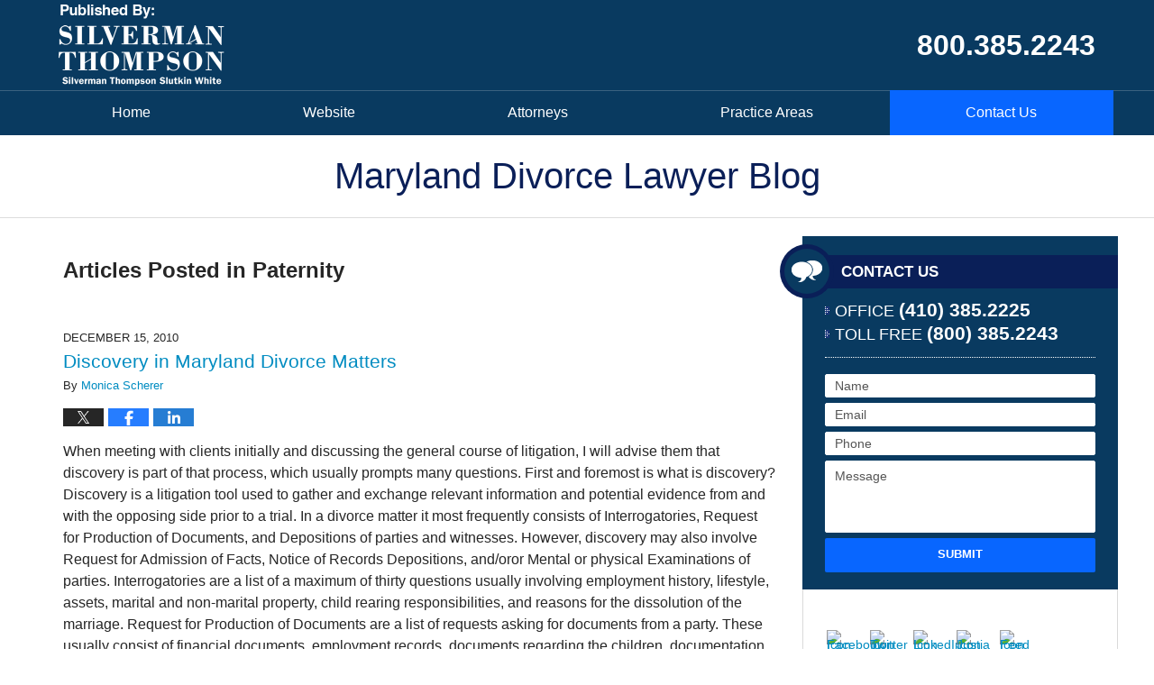

--- FILE ---
content_type: text/html; charset=UTF-8
request_url: https://www.marylanddivorcelawyerblog.com/category/paternity/
body_size: 14311
content:
<!DOCTYPE html>
<html class="no-js displaymode-full" itemscope itemtype="http://schema.org/Blog" lang="en-US">
	<head prefix="og: http://ogp.me/ns#" >
		<meta http-equiv="Content-Type" content="text/html; charset=utf-8" />
		<title>Paternity Category Archives &#8212; Maryland Divorce Lawyer Blog Published by Baltimore, Maryland Divorce Attorney — Silverman | Thompson | Slutkin | White LLC</title>
		<meta name="viewport" content="width=device-width, initial-scale=1.0" />

		<link rel="stylesheet" type="text/css" media="all" href="/jresources/v/20251001041817/css/main.css" />


		<script type="text/javascript">
			document.documentElement.className = document.documentElement.className.replace(/\bno-js\b/,"js");
		</script>

		<meta name="referrer" content="origin" />
		<meta name="referrer" content="unsafe-url" />

		<meta name='robots' content='index, follow, max-image-preview:large, max-snippet:-1, max-video-preview:-1' />
	<style>img:is([sizes="auto" i], [sizes^="auto," i]) { contain-intrinsic-size: 3000px 1500px }</style>
	
	<!-- This site is optimized with the Yoast SEO plugin v25.5 - https://yoast.com/wordpress/plugins/seo/ -->
	<meta name="description" content="Maryland Divorce Lawyer Blog &#8212; Paternity Category &#8212; Maryland Divorce Lawyer Blog" />
	<link rel="canonical" href="https://www.marylanddivorcelawyerblog.com/category/paternity/" />
	<meta name="twitter:card" content="summary_large_image" />
	<meta name="twitter:title" content="Paternity Category Archives &#8212; Maryland Divorce Lawyer Blog Published by Baltimore, Maryland Divorce Attorney — Silverman | Thompson | Slutkin | White LLC" />
	<meta name="twitter:description" content="Maryland Divorce Lawyer Blog &#8212; Paternity Category &#8212; Maryland Divorce Lawyer Blog" />
	<!-- / Yoast SEO plugin. -->


<link rel="alternate" type="application/rss+xml" title="Maryland Divorce Lawyer Blog &raquo; Feed" href="https://www.marylanddivorcelawyerblog.com/feed/" />
<link rel="alternate" type="application/rss+xml" title="Maryland Divorce Lawyer Blog &raquo; Comments Feed" href="https://www.marylanddivorcelawyerblog.com/comments/feed/" />
<link rel="alternate" type="application/rss+xml" title="Maryland Divorce Lawyer Blog &raquo; Paternity Category Feed" href="https://www.marylanddivorcelawyerblog.com/category/paternity/feed/" />
<script type="text/javascript">
/* <![CDATA[ */
window._wpemojiSettings = {"baseUrl":"https:\/\/s.w.org\/images\/core\/emoji\/16.0.1\/72x72\/","ext":".png","svgUrl":"https:\/\/s.w.org\/images\/core\/emoji\/16.0.1\/svg\/","svgExt":".svg","source":{"concatemoji":"https:\/\/www.marylanddivorcelawyerblog.com\/wp-includes\/js\/wp-emoji-release.min.js?ver=ef08febdc3dce7220473ad292b6eccdf"}};
/*! This file is auto-generated */
!function(s,n){var o,i,e;function c(e){try{var t={supportTests:e,timestamp:(new Date).valueOf()};sessionStorage.setItem(o,JSON.stringify(t))}catch(e){}}function p(e,t,n){e.clearRect(0,0,e.canvas.width,e.canvas.height),e.fillText(t,0,0);var t=new Uint32Array(e.getImageData(0,0,e.canvas.width,e.canvas.height).data),a=(e.clearRect(0,0,e.canvas.width,e.canvas.height),e.fillText(n,0,0),new Uint32Array(e.getImageData(0,0,e.canvas.width,e.canvas.height).data));return t.every(function(e,t){return e===a[t]})}function u(e,t){e.clearRect(0,0,e.canvas.width,e.canvas.height),e.fillText(t,0,0);for(var n=e.getImageData(16,16,1,1),a=0;a<n.data.length;a++)if(0!==n.data[a])return!1;return!0}function f(e,t,n,a){switch(t){case"flag":return n(e,"\ud83c\udff3\ufe0f\u200d\u26a7\ufe0f","\ud83c\udff3\ufe0f\u200b\u26a7\ufe0f")?!1:!n(e,"\ud83c\udde8\ud83c\uddf6","\ud83c\udde8\u200b\ud83c\uddf6")&&!n(e,"\ud83c\udff4\udb40\udc67\udb40\udc62\udb40\udc65\udb40\udc6e\udb40\udc67\udb40\udc7f","\ud83c\udff4\u200b\udb40\udc67\u200b\udb40\udc62\u200b\udb40\udc65\u200b\udb40\udc6e\u200b\udb40\udc67\u200b\udb40\udc7f");case"emoji":return!a(e,"\ud83e\udedf")}return!1}function g(e,t,n,a){var r="undefined"!=typeof WorkerGlobalScope&&self instanceof WorkerGlobalScope?new OffscreenCanvas(300,150):s.createElement("canvas"),o=r.getContext("2d",{willReadFrequently:!0}),i=(o.textBaseline="top",o.font="600 32px Arial",{});return e.forEach(function(e){i[e]=t(o,e,n,a)}),i}function t(e){var t=s.createElement("script");t.src=e,t.defer=!0,s.head.appendChild(t)}"undefined"!=typeof Promise&&(o="wpEmojiSettingsSupports",i=["flag","emoji"],n.supports={everything:!0,everythingExceptFlag:!0},e=new Promise(function(e){s.addEventListener("DOMContentLoaded",e,{once:!0})}),new Promise(function(t){var n=function(){try{var e=JSON.parse(sessionStorage.getItem(o));if("object"==typeof e&&"number"==typeof e.timestamp&&(new Date).valueOf()<e.timestamp+604800&&"object"==typeof e.supportTests)return e.supportTests}catch(e){}return null}();if(!n){if("undefined"!=typeof Worker&&"undefined"!=typeof OffscreenCanvas&&"undefined"!=typeof URL&&URL.createObjectURL&&"undefined"!=typeof Blob)try{var e="postMessage("+g.toString()+"("+[JSON.stringify(i),f.toString(),p.toString(),u.toString()].join(",")+"));",a=new Blob([e],{type:"text/javascript"}),r=new Worker(URL.createObjectURL(a),{name:"wpTestEmojiSupports"});return void(r.onmessage=function(e){c(n=e.data),r.terminate(),t(n)})}catch(e){}c(n=g(i,f,p,u))}t(n)}).then(function(e){for(var t in e)n.supports[t]=e[t],n.supports.everything=n.supports.everything&&n.supports[t],"flag"!==t&&(n.supports.everythingExceptFlag=n.supports.everythingExceptFlag&&n.supports[t]);n.supports.everythingExceptFlag=n.supports.everythingExceptFlag&&!n.supports.flag,n.DOMReady=!1,n.readyCallback=function(){n.DOMReady=!0}}).then(function(){return e}).then(function(){var e;n.supports.everything||(n.readyCallback(),(e=n.source||{}).concatemoji?t(e.concatemoji):e.wpemoji&&e.twemoji&&(t(e.twemoji),t(e.wpemoji)))}))}((window,document),window._wpemojiSettings);
/* ]]> */
</script>
<style id='wp-emoji-styles-inline-css' type='text/css'>

	img.wp-smiley, img.emoji {
		display: inline !important;
		border: none !important;
		box-shadow: none !important;
		height: 1em !important;
		width: 1em !important;
		margin: 0 0.07em !important;
		vertical-align: -0.1em !important;
		background: none !important;
		padding: 0 !important;
	}
</style>
<link rel='stylesheet' id='wp-block-library-css' href='https://www.marylanddivorcelawyerblog.com/wp-includes/css/dist/block-library/style.min.css?ver=ef08febdc3dce7220473ad292b6eccdf' type='text/css' media='all' />
<style id='classic-theme-styles-inline-css' type='text/css'>
/*! This file is auto-generated */
.wp-block-button__link{color:#fff;background-color:#32373c;border-radius:9999px;box-shadow:none;text-decoration:none;padding:calc(.667em + 2px) calc(1.333em + 2px);font-size:1.125em}.wp-block-file__button{background:#32373c;color:#fff;text-decoration:none}
</style>
<style id='co-authors-plus-coauthors-style-inline-css' type='text/css'>
.wp-block-co-authors-plus-coauthors.is-layout-flow [class*=wp-block-co-authors-plus]{display:inline}

</style>
<style id='co-authors-plus-avatar-style-inline-css' type='text/css'>
.wp-block-co-authors-plus-avatar :where(img){height:auto;max-width:100%;vertical-align:bottom}.wp-block-co-authors-plus-coauthors.is-layout-flow .wp-block-co-authors-plus-avatar :where(img){vertical-align:middle}.wp-block-co-authors-plus-avatar:is(.alignleft,.alignright){display:table}.wp-block-co-authors-plus-avatar.aligncenter{display:table;margin-inline:auto}

</style>
<style id='co-authors-plus-image-style-inline-css' type='text/css'>
.wp-block-co-authors-plus-image{margin-bottom:0}.wp-block-co-authors-plus-image :where(img){height:auto;max-width:100%;vertical-align:bottom}.wp-block-co-authors-plus-coauthors.is-layout-flow .wp-block-co-authors-plus-image :where(img){vertical-align:middle}.wp-block-co-authors-plus-image:is(.alignfull,.alignwide) :where(img){width:100%}.wp-block-co-authors-plus-image:is(.alignleft,.alignright){display:table}.wp-block-co-authors-plus-image.aligncenter{display:table;margin-inline:auto}

</style>
<style id='global-styles-inline-css' type='text/css'>
:root{--wp--preset--aspect-ratio--square: 1;--wp--preset--aspect-ratio--4-3: 4/3;--wp--preset--aspect-ratio--3-4: 3/4;--wp--preset--aspect-ratio--3-2: 3/2;--wp--preset--aspect-ratio--2-3: 2/3;--wp--preset--aspect-ratio--16-9: 16/9;--wp--preset--aspect-ratio--9-16: 9/16;--wp--preset--color--black: #000000;--wp--preset--color--cyan-bluish-gray: #abb8c3;--wp--preset--color--white: #ffffff;--wp--preset--color--pale-pink: #f78da7;--wp--preset--color--vivid-red: #cf2e2e;--wp--preset--color--luminous-vivid-orange: #ff6900;--wp--preset--color--luminous-vivid-amber: #fcb900;--wp--preset--color--light-green-cyan: #7bdcb5;--wp--preset--color--vivid-green-cyan: #00d084;--wp--preset--color--pale-cyan-blue: #8ed1fc;--wp--preset--color--vivid-cyan-blue: #0693e3;--wp--preset--color--vivid-purple: #9b51e0;--wp--preset--gradient--vivid-cyan-blue-to-vivid-purple: linear-gradient(135deg,rgba(6,147,227,1) 0%,rgb(155,81,224) 100%);--wp--preset--gradient--light-green-cyan-to-vivid-green-cyan: linear-gradient(135deg,rgb(122,220,180) 0%,rgb(0,208,130) 100%);--wp--preset--gradient--luminous-vivid-amber-to-luminous-vivid-orange: linear-gradient(135deg,rgba(252,185,0,1) 0%,rgba(255,105,0,1) 100%);--wp--preset--gradient--luminous-vivid-orange-to-vivid-red: linear-gradient(135deg,rgba(255,105,0,1) 0%,rgb(207,46,46) 100%);--wp--preset--gradient--very-light-gray-to-cyan-bluish-gray: linear-gradient(135deg,rgb(238,238,238) 0%,rgb(169,184,195) 100%);--wp--preset--gradient--cool-to-warm-spectrum: linear-gradient(135deg,rgb(74,234,220) 0%,rgb(151,120,209) 20%,rgb(207,42,186) 40%,rgb(238,44,130) 60%,rgb(251,105,98) 80%,rgb(254,248,76) 100%);--wp--preset--gradient--blush-light-purple: linear-gradient(135deg,rgb(255,206,236) 0%,rgb(152,150,240) 100%);--wp--preset--gradient--blush-bordeaux: linear-gradient(135deg,rgb(254,205,165) 0%,rgb(254,45,45) 50%,rgb(107,0,62) 100%);--wp--preset--gradient--luminous-dusk: linear-gradient(135deg,rgb(255,203,112) 0%,rgb(199,81,192) 50%,rgb(65,88,208) 100%);--wp--preset--gradient--pale-ocean: linear-gradient(135deg,rgb(255,245,203) 0%,rgb(182,227,212) 50%,rgb(51,167,181) 100%);--wp--preset--gradient--electric-grass: linear-gradient(135deg,rgb(202,248,128) 0%,rgb(113,206,126) 100%);--wp--preset--gradient--midnight: linear-gradient(135deg,rgb(2,3,129) 0%,rgb(40,116,252) 100%);--wp--preset--font-size--small: 13px;--wp--preset--font-size--medium: 20px;--wp--preset--font-size--large: 36px;--wp--preset--font-size--x-large: 42px;--wp--preset--spacing--20: 0.44rem;--wp--preset--spacing--30: 0.67rem;--wp--preset--spacing--40: 1rem;--wp--preset--spacing--50: 1.5rem;--wp--preset--spacing--60: 2.25rem;--wp--preset--spacing--70: 3.38rem;--wp--preset--spacing--80: 5.06rem;--wp--preset--shadow--natural: 6px 6px 9px rgba(0, 0, 0, 0.2);--wp--preset--shadow--deep: 12px 12px 50px rgba(0, 0, 0, 0.4);--wp--preset--shadow--sharp: 6px 6px 0px rgba(0, 0, 0, 0.2);--wp--preset--shadow--outlined: 6px 6px 0px -3px rgba(255, 255, 255, 1), 6px 6px rgba(0, 0, 0, 1);--wp--preset--shadow--crisp: 6px 6px 0px rgba(0, 0, 0, 1);}:where(.is-layout-flex){gap: 0.5em;}:where(.is-layout-grid){gap: 0.5em;}body .is-layout-flex{display: flex;}.is-layout-flex{flex-wrap: wrap;align-items: center;}.is-layout-flex > :is(*, div){margin: 0;}body .is-layout-grid{display: grid;}.is-layout-grid > :is(*, div){margin: 0;}:where(.wp-block-columns.is-layout-flex){gap: 2em;}:where(.wp-block-columns.is-layout-grid){gap: 2em;}:where(.wp-block-post-template.is-layout-flex){gap: 1.25em;}:where(.wp-block-post-template.is-layout-grid){gap: 1.25em;}.has-black-color{color: var(--wp--preset--color--black) !important;}.has-cyan-bluish-gray-color{color: var(--wp--preset--color--cyan-bluish-gray) !important;}.has-white-color{color: var(--wp--preset--color--white) !important;}.has-pale-pink-color{color: var(--wp--preset--color--pale-pink) !important;}.has-vivid-red-color{color: var(--wp--preset--color--vivid-red) !important;}.has-luminous-vivid-orange-color{color: var(--wp--preset--color--luminous-vivid-orange) !important;}.has-luminous-vivid-amber-color{color: var(--wp--preset--color--luminous-vivid-amber) !important;}.has-light-green-cyan-color{color: var(--wp--preset--color--light-green-cyan) !important;}.has-vivid-green-cyan-color{color: var(--wp--preset--color--vivid-green-cyan) !important;}.has-pale-cyan-blue-color{color: var(--wp--preset--color--pale-cyan-blue) !important;}.has-vivid-cyan-blue-color{color: var(--wp--preset--color--vivid-cyan-blue) !important;}.has-vivid-purple-color{color: var(--wp--preset--color--vivid-purple) !important;}.has-black-background-color{background-color: var(--wp--preset--color--black) !important;}.has-cyan-bluish-gray-background-color{background-color: var(--wp--preset--color--cyan-bluish-gray) !important;}.has-white-background-color{background-color: var(--wp--preset--color--white) !important;}.has-pale-pink-background-color{background-color: var(--wp--preset--color--pale-pink) !important;}.has-vivid-red-background-color{background-color: var(--wp--preset--color--vivid-red) !important;}.has-luminous-vivid-orange-background-color{background-color: var(--wp--preset--color--luminous-vivid-orange) !important;}.has-luminous-vivid-amber-background-color{background-color: var(--wp--preset--color--luminous-vivid-amber) !important;}.has-light-green-cyan-background-color{background-color: var(--wp--preset--color--light-green-cyan) !important;}.has-vivid-green-cyan-background-color{background-color: var(--wp--preset--color--vivid-green-cyan) !important;}.has-pale-cyan-blue-background-color{background-color: var(--wp--preset--color--pale-cyan-blue) !important;}.has-vivid-cyan-blue-background-color{background-color: var(--wp--preset--color--vivid-cyan-blue) !important;}.has-vivid-purple-background-color{background-color: var(--wp--preset--color--vivid-purple) !important;}.has-black-border-color{border-color: var(--wp--preset--color--black) !important;}.has-cyan-bluish-gray-border-color{border-color: var(--wp--preset--color--cyan-bluish-gray) !important;}.has-white-border-color{border-color: var(--wp--preset--color--white) !important;}.has-pale-pink-border-color{border-color: var(--wp--preset--color--pale-pink) !important;}.has-vivid-red-border-color{border-color: var(--wp--preset--color--vivid-red) !important;}.has-luminous-vivid-orange-border-color{border-color: var(--wp--preset--color--luminous-vivid-orange) !important;}.has-luminous-vivid-amber-border-color{border-color: var(--wp--preset--color--luminous-vivid-amber) !important;}.has-light-green-cyan-border-color{border-color: var(--wp--preset--color--light-green-cyan) !important;}.has-vivid-green-cyan-border-color{border-color: var(--wp--preset--color--vivid-green-cyan) !important;}.has-pale-cyan-blue-border-color{border-color: var(--wp--preset--color--pale-cyan-blue) !important;}.has-vivid-cyan-blue-border-color{border-color: var(--wp--preset--color--vivid-cyan-blue) !important;}.has-vivid-purple-border-color{border-color: var(--wp--preset--color--vivid-purple) !important;}.has-vivid-cyan-blue-to-vivid-purple-gradient-background{background: var(--wp--preset--gradient--vivid-cyan-blue-to-vivid-purple) !important;}.has-light-green-cyan-to-vivid-green-cyan-gradient-background{background: var(--wp--preset--gradient--light-green-cyan-to-vivid-green-cyan) !important;}.has-luminous-vivid-amber-to-luminous-vivid-orange-gradient-background{background: var(--wp--preset--gradient--luminous-vivid-amber-to-luminous-vivid-orange) !important;}.has-luminous-vivid-orange-to-vivid-red-gradient-background{background: var(--wp--preset--gradient--luminous-vivid-orange-to-vivid-red) !important;}.has-very-light-gray-to-cyan-bluish-gray-gradient-background{background: var(--wp--preset--gradient--very-light-gray-to-cyan-bluish-gray) !important;}.has-cool-to-warm-spectrum-gradient-background{background: var(--wp--preset--gradient--cool-to-warm-spectrum) !important;}.has-blush-light-purple-gradient-background{background: var(--wp--preset--gradient--blush-light-purple) !important;}.has-blush-bordeaux-gradient-background{background: var(--wp--preset--gradient--blush-bordeaux) !important;}.has-luminous-dusk-gradient-background{background: var(--wp--preset--gradient--luminous-dusk) !important;}.has-pale-ocean-gradient-background{background: var(--wp--preset--gradient--pale-ocean) !important;}.has-electric-grass-gradient-background{background: var(--wp--preset--gradient--electric-grass) !important;}.has-midnight-gradient-background{background: var(--wp--preset--gradient--midnight) !important;}.has-small-font-size{font-size: var(--wp--preset--font-size--small) !important;}.has-medium-font-size{font-size: var(--wp--preset--font-size--medium) !important;}.has-large-font-size{font-size: var(--wp--preset--font-size--large) !important;}.has-x-large-font-size{font-size: var(--wp--preset--font-size--x-large) !important;}
:where(.wp-block-post-template.is-layout-flex){gap: 1.25em;}:where(.wp-block-post-template.is-layout-grid){gap: 1.25em;}
:where(.wp-block-columns.is-layout-flex){gap: 2em;}:where(.wp-block-columns.is-layout-grid){gap: 2em;}
:root :where(.wp-block-pullquote){font-size: 1.5em;line-height: 1.6;}
</style>
<script type="text/javascript" src="https://www.marylanddivorcelawyerblog.com/wp-includes/js/jquery/jquery.min.js?ver=3.7.1" id="jquery-core-js"></script>
<script type="text/javascript" src="https://www.marylanddivorcelawyerblog.com/wp-includes/js/jquery/jquery-migrate.min.js?ver=3.4.1" id="jquery-migrate-js"></script>
<link rel="https://api.w.org/" href="https://www.marylanddivorcelawyerblog.com/wp-json/" /><link rel="alternate" title="JSON" type="application/json" href="https://www.marylanddivorcelawyerblog.com/wp-json/wp/v2/categories/11" /><link rel="EditURI" type="application/rsd+xml" title="RSD" href="https://www.marylanddivorcelawyerblog.com/xmlrpc.php?rsd" />


		<!-- Willow Authorship Tags -->
<link href="https://www.silvermanthompson.com/" rel="publisher" />

<!-- End Willow Authorship Tags -->		<!-- Willow Opengraph and Twitter Cards -->
<meta property="og:url" content="https://www.marylanddivorcelawyerblog.com/category/paternity/" />
<meta property="og:title" content="Paternity" />
<meta property="og:description" content="Posts categorized with &quot;Paternity&quot;" />
<meta property="og:type" content="blog" />
<meta property="og:image" content="https://www.marylanddivorcelawyerblog.com/wp-content/uploads/sites/289/2019/03/social-image-logo-og.png" />
<meta property="og:image:width" content="1200" />
<meta property="og:image:height" content="1200" />
<meta property="og:image:url" content="https://www.marylanddivorcelawyerblog.com/wp-content/uploads/sites/289/2019/03/social-image-logo-og.png" />
<meta property="og:image:secure_url" content="https://www.marylanddivorcelawyerblog.com/wp-content/uploads/sites/289/2019/03/social-image-logo-og.png" />
<meta property="og:site_name" content="Maryland Divorce Lawyer Blog" />

<!-- End Willow Opengraph and Twitter Cards -->

				<link rel="shortcut icon" type="image/x-icon" href="/jresources/v/20251001041817/icons/favicon.ico"  />
<!-- Google Analytics Metadata -->
<script> window.jmetadata = window.jmetadata || { site: { id: '289', installation: 'blawgcloud', name: 'marylanddivorcelawyerblog-com',  willow: '1', domain: 'marylanddivorcelawyerblog.com', key: 'Li0tLSAuLi0gLi4uIC0gLi4gLi1tYXJ5bGFuZGRpdm9yY2VsYXd5ZXJibG9nLmNvbQ==', consent: 1 }, analytics: { ga4: [ { measurementId: 'G-X0RNX8FGHG' } ],"crossDomains":"criminal.silvermanthompson.com, mdmalpracticeattorney.com, silvermanthompson.com, center.mdmalpracticeattorney.com, marylandaccidentattorneyblog.com, marylandbusinesslitigationlawyerblog.com, marylandcriminalattorneyblog.com, marylanddivorcelawyerblog.com, marylandmedicalmalpracticelawyerblog.com","googleAds":{"conversionId":"1038813216","conversionLabel":{"calls":"ShLZCNa6rtsCEKCQrO8D", "forms":"8T4gCKnJhtsCEKCQrO8D"} } } } </script>
<!-- End of Google Analytics Metadata -->

<!-- Google Tag Manager -->
<script>(function(w,d,s,l,i){w[l]=w[l]||[];w[l].push({'gtm.start': new Date().getTime(),event:'gtm.js'});var f=d.getElementsByTagName(s)[0], j=d.createElement(s),dl=l!='dataLayer'?'&l='+l:'';j.async=true;j.src= 'https://www.googletagmanager.com/gtm.js?id='+i+dl;f.parentNode.insertBefore(j,f); })(window,document,'script','dataLayer','GTM-PHFNLNH');</script>
<!-- End Google Tag Manager -->


	<script async defer src="https://justatic.com/e/widgets/js/justia.js"></script>

	</head>
	<body class="willow willow-responsive archive category category-paternity category-11 wp-theme-Willow-Responsive">
	        
                        <div id="top-numbers-v3" class="top-numbers-v3 tnv3-sticky">
                <ul>
                    <li>Contact Us Now: <strong>(800) 385-2243</strong>
                        <div class="tnv3-btn-wrapper">
                            <a data-gtm-location="Sticky Header" data-gtm-value="+1-800-385-2243" data-gtm-action="Contact" data-gtm-category="Phones" data-gtm-device="Mobile" data-gtm-event="phone_contact" data-gtm-label="Call" data-gtm-target="Button" data-gtm-type="click" data-gtm-conversion="1" href="tel:+1-800-385-2243" class="tnv3-button" data-wrapper="" data-directive="j-event" data-trigger="click" data-category="Conversions" data-action="Tapped To Call" data-label="Header Tap To Call" rel="nofollow">Tap Here to Call Us</a>
                        </div>
                    </li>
                </ul>
            </div>
        

<div id="fb-root"></div>

		<div class="container">
			<div class="cwrap">

			<!-- HEADER -->
			<header id="header" role="banner">
							<div id="head" class="header-tag-group">

					<div id="logo">
						<a href="https://www.silvermanthompson.com/">							<img src="/jresources/v/20251001041817/images/logo.png" id="mainlogo" alt="Silverman | Thompson | Slutkin | White LLC" />
							Maryland Divorce Lawyer Blog</a>
					</div>
					        
                    <div id="tagline">
            <a href="https://www.silvermanthompson.com/contact-us/">
                	<span class="cta-text-line1">800.385.2243</span>
            </a>
            
        </div>
        				</div><!--/#head-->
				<nav id="main-nav" role="navigation">
					<span class="visuallyhidden">Navigation</span>
					<div id="topnav" class="topnav nav-custom"><ul id="tnav-toplevel" class="menu"><li id="menu-item-6" class="priority_1 menu-item menu-item-type-custom menu-item-object-custom menu-item-home menu-item-6"><a href="https://www.marylanddivorcelawyerblog.com/">Home</a></li>
<li id="menu-item-7" class="priority_2 menu-item menu-item-type-custom menu-item-object-custom menu-item-7"><a href="https://www.silvermanthompson.com/">Website</a></li>
<li id="menu-item-17" class="priority_4 menu-item menu-item-type-custom menu-item-object-custom menu-item-17"><a href="https://www.silvermanthompson.com/attorneys.html">Attorneys</a></li>
<li id="menu-item-8" class="priority_3 menu-item menu-item-type-custom menu-item-object-custom menu-item-8"><a href="https://www.silvermanthompson.com/family-law-divorce-custody.html">Practice Areas</a></li>
<li id="menu-item-9" class="priority_1 menu-item menu-item-type-custom menu-item-object-custom menu-item-9"><a href="https://www.silvermanthompson.com/contact-us.html">Contact Us</a></li>
</ul></div>				</nav>
				<div id="w-imgwrap"><div id="w-img1"><div class="slideshow"><div class="slide slide1"><div class="inner-slide"></div></div></div></div><div id="w-img2"></div></div>			</header>

			            

            <!-- MAIN -->
            <div id="main">
	            <div class="custom_html_content_top"><div class="imgwrap">
    <div id="img3">
        <div class="blogname-wrapper">
            <a href="/" class="main-blogname">
                <strong class="inner-blogname">Maryland Divorce <span>Lawyer Blog</span></strong>
            </a>
        </div>
    </div>
</div></div>                <div class="mwrap">
                	
                	
	                <section class="content">
	                		                	<div class="bodytext">
		                			<section class="archive_page_heading category_page_heading">
			<header>
				<h1 class="archive-title">
					<span class="category-heading-label">Articles Posted in</span> <span class="category_name">Paternity</span>				</h1>

							</header>
		</section>
		

<article id="post-68" class="entry post-68 post type-post status-publish format-standard hentry category-child-custody category-child-support category-divorce category-marital-property category-paternity category-visitation" itemprop="blogPost" itemtype="http://schema.org/BlogPosting" itemscope>
	<link itemprop="mainEntityOfPage" href="https://www.marylanddivorcelawyerblog.com/discovery_in_maryland_divorce_1/" />
	<div class="inner-wrapper">
		<header>

			
			
						<div id="default-featured-image-68-post-id-68" itemprop="image" itemtype="http://schema.org/ImageObject" itemscope>
	<link itemprop="url" href="https://www.marylanddivorcelawyerblog.com/wp-content/uploads/sites/289/2019/03/social-image-logo-og.png" />
	<meta itemprop="width" content="1200" />
	<meta itemprop="height" content="1200" />
	<meta itemprop="representativeOfPage" content="http://schema.org/False" />
</div>
			<div class="published-date"><span class="published-date-label">Published on:</span> <time datetime="2010-12-15T11:30:52-05:00" class="post-date published" itemprop="datePublished" pubdate>December 15, 2010</time></div>
			
			
            <h2 class="entry-title" itemprop="name">                <a href="https://www.marylanddivorcelawyerblog.com/discovery_in_maryland_divorce_1/" itemprop="url" title="Permalink to Discovery in Maryland Divorce Matters" rel="bookmark">Discovery in Maryland Divorce Matters</a>
            </h2>
                <meta itemprop="headline" content="Discovery in Maryland Divorce Matters" />
			
			
			<div class="author vcard">By <span itemprop="author" itemtype="http://schema.org/Person" itemscope><a href="http://www.silvermanthompson.com/monica-l-scherer.html" class="url fn author-mdattorney-10 author-545 post-author-link" rel="author" target="_self" itemprop="url"><span itemprop="name">Monica Scherer</span></a><meta itemprop="sameAs" content="https://www.linkedin.com/in/monica" /><meta itemprop="sameAs" content="http://lawyers.justia.com/lawyer/monica-l-scherer-767028" /></span></div>
			
			<div class="sharelinks sharelinks-68 sharelinks-horizontal" id="sharelinks-68">
	<a href="https://twitter.com/intent/tweet?url=https%3A%2F%2Fwp.me%2Fp81e5l-16&amp;text=Discovery+in+Maryland+Divorce+Matters" target="_blank"  onclick="javascript:window.open(this.href, '', 'menubar=no,toolbar=no,resizable=yes,scrollbars=yes,height=600,width=600');return false;"><img src="https://www.marylanddivorcelawyerblog.com/wp-content/themes/Willow-Responsive/images/share/twitter.gif" alt="Tweet this Post" /></a>
	<a href="https://www.facebook.com/sharer/sharer.php?u=https%3A%2F%2Fwww.marylanddivorcelawyerblog.com%2Fdiscovery_in_maryland_divorce_1%2F" target="_blank"  onclick="javascript:window.open(this.href, '', 'menubar=no,toolbar=no,resizable=yes,scrollbars=yes,height=600,width=600');return false;"><img src="https://www.marylanddivorcelawyerblog.com/wp-content/themes/Willow-Responsive/images/share/fb.gif" alt="Share on Facebook" /></a>
	<a href="http://www.linkedin.com/shareArticle?mini=true&amp;url=https%3A%2F%2Fwww.marylanddivorcelawyerblog.com%2Fdiscovery_in_maryland_divorce_1%2F&amp;title=Discovery+in+Maryland+Divorce+Matters&amp;source=Maryland+Divorce+Lawyer+Blog" target="_blank"  onclick="javascript:window.open(this.href, '', 'menubar=no,toolbar=no,resizable=yes,scrollbars=yes,height=600,width=600');return false;"><img src="https://www.marylanddivorcelawyerblog.com/wp-content/themes/Willow-Responsive/images/share/linkedin.gif" alt="Share on LinkedIn" /></a>
</div>					</header>
		<div class="content" itemprop="articleBody">
									<div class="entry-content">
								<p>When meeting with clients initially and discussing the general course of litigation, I will advise them that discovery is part of that process, which usually prompts many questions. First and foremost is what is discovery? Discovery is a litigation tool used to gather and exchange relevant information and potential evidence from and with the opposing side prior to a trial. In a divorce matter it most frequently consists of Interrogatories, Request for Production of Documents, and Depositions of parties and witnesses. However, discovery may also involve Request for Admission of Facts, Notice of Records Depositions, and/oror Mental or physical Examinations of parties. Interrogatories are a list of a maximum of thirty questions usually involving employment history, lifestyle, assets, marital and non-marital property, child rearing responsibilities, and reasons for the dissolution of the marriage. Request for Production of Documents are a list of requests asking for documents from a party. These usually consist of financial documents, employment records, documents regarding the children, documentation of communications with the other party, documentation of expenses/debt and documents regarding the parties&#8217; assets.</p>
<p>Many clients question why these documents need to be exchanged as they feel it is an invasion of their privacy. The theory of broad rights of discovery is that all parties will go to trial with as much knowledge as possible and that neither party should be able to keep secrets or have withheld discoverable information from the other. Further, client&#8217;s must know that if you or the opposing party makes a request or raises a particular issue in a matter, then the issue must be explored. The old adage &#8220;what is good for the goose is good for the gander&#8221;, often applies in these situations. If a document is requested that is particularly confidential in nature or for some reason should not be turned over to opposing counsel, clients can seek protection of that document by filing a motion with the court. If the opposing side is not turning over their documents and answers in a timely fashion then one may file a motion with the court asking them to compel these documents or to prohibit that party from entering any evidence regarding same at trial. If a party tries to introduce a document at trial that was not turned over to the other side prior to the hearing then the Judge may prohibit it from being entered into evidence. The discovery process is governed by the Maryland Rules commencing with Rule 2-401. Clients should also understand that while all pleadings in a matter are filed with the court, the discovery requests and responses are not. The court will not see the Answers to Interrogatories or Responses to Request for Production of Documents unless they are admitted in evidence at a trial.<br />
 <a href="https://www.marylanddivorcelawyerblog.com/discovery_in_maryland_divorce_1/#more-68" class="more-link">Continue reading →</a></p>
							</div>
					</div>
		<footer>
							<div class="author vcard">By <span itemprop="author" itemtype="http://schema.org/Person" itemscope><a href="http://www.silvermanthompson.com/monica-l-scherer.html" class="url fn author-mdattorney-10 author-545 post-author-link" rel="author" target="_self" itemprop="url"><span itemprop="name">Monica Scherer</span></a><meta itemprop="sameAs" content="https://www.linkedin.com/in/monica" /><meta itemprop="sameAs" content="http://lawyers.justia.com/lawyer/monica-l-scherer-767028" /></span></div>						<div itemprop="publisher" itemtype="http://schema.org/Organization" itemscope>
				<meta itemprop="name" content="Silverman | Thompson | Slutkin | White LLC" />
				
<div itemprop="logo" itemtype="http://schema.org/ImageObject" itemscope>
	<link itemprop="url" href="https://www.marylanddivorcelawyerblog.com/wp-content/uploads/sites/289/2016/05/SilvermanThompsonSlutkinWhite-GoogleImage.png" />
	<meta itemprop="height" content="60" />
	<meta itemprop="width" content="307" />
	<meta itemprop="representativeOfPage" content="http://schema.org/True" />
</div>
			</div>

						
			<div class="published-date"><span class="published-date-label">Published on:</span> <time datetime="2010-12-15T11:30:52-05:00" class="post-date published" itemprop="datePublished" pubdate>December 15, 2010</time></div>			<div class="visuallyhidden">Updated:
				<time datetime="2024-10-15T17:52:33-04:00" class="updated" itemprop="dateModified">October 15, 2024 5:52 pm</time>
			</div>

			
			
			
			
		</footer>

	</div>
</article>


<article id="post-30" class="entry post-30 post type-post status-publish format-standard hentry category-paternity category-recent-court-decisions" itemprop="blogPost" itemtype="http://schema.org/BlogPosting" itemscope>
	<link itemprop="mainEntityOfPage" href="https://www.marylanddivorcelawyerblog.com/recent_maryland_court_of_appea/" />
	<div class="inner-wrapper">
		<header>

			
			
						<div id="default-featured-image-30-post-id-30" itemprop="image" itemtype="http://schema.org/ImageObject" itemscope>
	<link itemprop="url" href="https://www.marylanddivorcelawyerblog.com/wp-content/uploads/sites/289/2019/03/social-image-logo-og.png" />
	<meta itemprop="width" content="1200" />
	<meta itemprop="height" content="1200" />
	<meta itemprop="representativeOfPage" content="http://schema.org/False" />
</div>
			<div class="published-date"><span class="published-date-label">Published on:</span> <time datetime="2009-10-17T15:14:36-04:00" class="post-date published" itemprop="datePublished" pubdate>October 17, 2009</time></div>
			
			
            <h2 class="entry-title" itemprop="name">                <a href="https://www.marylanddivorcelawyerblog.com/recent_maryland_court_of_appea/" itemprop="url" title="Permalink to Recent Maryland Court of Appeals Ruling on Paternity" rel="bookmark">Recent Maryland Court of Appeals Ruling on Paternity</a>
            </h2>
                <meta itemprop="headline" content="Recent Maryland Court of Appeals Ruling on Paternity" />
			
			
			<div class="author vcard">By <span itemprop="author" itemtype="http://schema.org/Person" itemscope><a href="http://www.silvermanthompson.com/monica-l-scherer.html" class="url fn author-mdattorney-10 author-545 post-author-link" rel="author" target="_self" itemprop="url"><span itemprop="name">Monica Scherer</span></a><meta itemprop="sameAs" content="https://www.linkedin.com/in/monica" /><meta itemprop="sameAs" content="http://lawyers.justia.com/lawyer/monica-l-scherer-767028" /></span></div>
			
			<div class="sharelinks sharelinks-30 sharelinks-horizontal" id="sharelinks-30">
	<a href="https://twitter.com/intent/tweet?url=https%3A%2F%2Fwp.me%2Fp81e5l-u&amp;text=Recent+Maryland+Court+of+Appeals+Ruling+on+Paternity" target="_blank"  onclick="javascript:window.open(this.href, '', 'menubar=no,toolbar=no,resizable=yes,scrollbars=yes,height=600,width=600');return false;"><img src="https://www.marylanddivorcelawyerblog.com/wp-content/themes/Willow-Responsive/images/share/twitter.gif" alt="Tweet this Post" /></a>
	<a href="https://www.facebook.com/sharer/sharer.php?u=https%3A%2F%2Fwww.marylanddivorcelawyerblog.com%2Frecent_maryland_court_of_appea%2F" target="_blank"  onclick="javascript:window.open(this.href, '', 'menubar=no,toolbar=no,resizable=yes,scrollbars=yes,height=600,width=600');return false;"><img src="https://www.marylanddivorcelawyerblog.com/wp-content/themes/Willow-Responsive/images/share/fb.gif" alt="Share on Facebook" /></a>
	<a href="http://www.linkedin.com/shareArticle?mini=true&amp;url=https%3A%2F%2Fwww.marylanddivorcelawyerblog.com%2Frecent_maryland_court_of_appea%2F&amp;title=Recent+Maryland+Court+of+Appeals+Ruling+on+Paternity&amp;source=Maryland+Divorce+Lawyer+Blog" target="_blank"  onclick="javascript:window.open(this.href, '', 'menubar=no,toolbar=no,resizable=yes,scrollbars=yes,height=600,width=600');return false;"><img src="https://www.marylanddivorcelawyerblog.com/wp-content/themes/Willow-Responsive/images/share/linkedin.gif" alt="Share on LinkedIn" /></a>
</div>					</header>
		<div class="content" itemprop="articleBody">
									<div class="entry-content">
								<p>On September 21, 2009, the Maryland Court of Appeals issued an opinion holding that the Circuit Court for Garrett County had erred in ordering a paternity test for a child without first considering the child&#8217;s best interest. The case, Kamp v. Department of Human Resources, began when Darren Kamp, the father of four children with ex-wife, Vicki Duckworth, requested a paternity test for his fourth child after his ex-wife filed a motion to increase child support. The parties had been married for 16 years, had three children whose paternity was not questioned, but then had a fourth child after Darren had had a vasectomy. During the divorce proceedings in 1999, Darren agreed that he had four children. </p>
<p>The trial court, after ordering paternity testing that found that Darren was not the father of the fourth child, denied Vicki&#8217;s motion to increase child support and further terminated Darren&#8217;s child support obligation. The Department of Human Services appealed the trial court&#8217;s ruling, arguing that Darren could not contest paternity. Maryland&#8217;s highest court&#8217;s judges all agreed that trial court erred in ordering the test and terminating support, but disagree on their reasoning why. Three of the judges would base their decision on Darren&#8217;s 13 year delay in challenging paternity of the child, while the other four judge&#8217;s base their decision on the trial court&#8217;s lack of consideration of the best interest of the child before ordering the test. </p>
<p>The law in Maryland states that &#8220;there is a rebuttable presumption that the child is the legitimate child of the man to whom its mother was married at the time of conception.&#8221; Maryland Code, Family Law 5-1027.  The issue of paternity often arises during a divorce when there are adultery allegations.  Based upon this new ruling, if the putative father is unsure he is the biological father, it is his burden at the divorce stage to  pursue and resolve the issue.  The failure to do so could mean he is financially obligated to support the child until child support would otherwise terminate.<br />
 <a href="https://www.marylanddivorcelawyerblog.com/recent_maryland_court_of_appea/#more-30" class="more-link">Continue reading →</a></p>
							</div>
					</div>
		<footer>
							<div class="author vcard">By <span itemprop="author" itemtype="http://schema.org/Person" itemscope><a href="http://www.silvermanthompson.com/monica-l-scherer.html" class="url fn author-mdattorney-10 author-545 post-author-link" rel="author" target="_self" itemprop="url"><span itemprop="name">Monica Scherer</span></a><meta itemprop="sameAs" content="https://www.linkedin.com/in/monica" /><meta itemprop="sameAs" content="http://lawyers.justia.com/lawyer/monica-l-scherer-767028" /></span></div>						<div itemprop="publisher" itemtype="http://schema.org/Organization" itemscope>
				<meta itemprop="name" content="Silverman | Thompson | Slutkin | White LLC" />
				
<div itemprop="logo" itemtype="http://schema.org/ImageObject" itemscope>
	<link itemprop="url" href="https://www.marylanddivorcelawyerblog.com/wp-content/uploads/sites/289/2016/05/SilvermanThompsonSlutkinWhite-GoogleImage.png" />
	<meta itemprop="height" content="60" />
	<meta itemprop="width" content="307" />
	<meta itemprop="representativeOfPage" content="http://schema.org/True" />
</div>
			</div>

						
			<div class="published-date"><span class="published-date-label">Published on:</span> <time datetime="2009-10-17T15:14:36-04:00" class="post-date published" itemprop="datePublished" pubdate>October 17, 2009</time></div>			<div class="visuallyhidden">Updated:
				<time datetime="2024-10-15T17:52:11-04:00" class="updated" itemprop="dateModified">October 15, 2024 5:52 pm</time>
			</div>

			
			
			
			
		</footer>

	</div>
</article>

							</div>

																<aside class="sidebar primary-sidebar sc-2 secondary-content" id="sc-2">
			</aside>

							
						</section>

						<aside class="sidebar secondary-sidebar sc-1 secondary-content" id="sc-1">
	    <div id="justia_contact_form-2" class="widget sidebar-widget primary-sidebar-widget justia_contact_form">
    <strong class="widget-title sidebar-widget-title primary-sidebar-widget-title">Contact Us</strong><div class="content widget-content sidebar-widget-content primary-sidebar-widget-content">
    <div class="formdesc">
    <span class="line-1">OFFICE <strong>(410) 385.2225</strong></span> 
    <span class="line-2">TOLL FREE <strong>(800) 385.2243</strong></span>
</div>
    <div id="contactform">
            <form data-gtm-label="Consultation Form" data-gtm-action="Submission" data-gtm-category="Forms" data-gtm-type="submission" data-gtm-conversion="1" id="genericcontactform" name="genericcontactform" action="/jshared/blog-contactus/" class="widget_form" data-validate="parsley">
            <div data-directive="j-recaptcha" data-recaptcha-key="6LduhTosAAAAACs2iJ7o4uIVyrVjBMsKuDUeJZpa" data-version="2" data-set-lang="en"></div>
            <div id="errmsg"></div>
            <input type="hidden" name="wpid" value="2" />
            <input type="hidden" name="5_From_Page" value="Maryland Divorce Lawyer Blog" />
            <input type="hidden" name="firm_name" value="Silverman | Thompson | Slutkin | White LLC" />
            <input type="hidden" name="blog_name" value="Maryland Divorce Lawyer Blog" />
            <input type="hidden" name="site_id" value="" />
            <input type="hidden" name="prefix" value="289" />
            <input type="hidden" name="source" value="blawgcloud" />
            <input type="hidden" name="source_off" value="" />
            <input type="hidden" name="return_url" value="https://www.marylanddivorcelawyerblog.com/thank-you/" />
            <input type="hidden" name="current_url" value="https://www.marylanddivorcelawyerblog.com/category/paternity/" />
            <input type="hidden" name="big_or_small" value="big" />
            <input type="hidden" name="is_blog" value="yes" />
            <span class="fld name"><label for="Name">Name</label><input type="text" name="10_Name" id="Name" value=""  placeholder="Name"   class="required"  required/></span><span class="fld email"><label for="Email">Email</label><input type="email" name="20_Email" id="Email" value=""  placeholder="Email"   class="required"  required/></span><span class="fld phone"><label for="Phone">Phone</label><input type="tel" name="30_Phone" id="Phone" value=""  placeholder="Phone"  pattern="[\+\(\)\d -]+" title="Please enter a valid phone number."  class="required"  required/></span><span class="fld message"><label for="Message">Message</label><textarea name="40_Message" id="Message"  placeholder="Message"  class="required"  required></textarea></span><input type="hidden" name="template" value="legacy-txt"/>
            
            
            
            
            <input type="hidden" name="required_fields" value="10_Name,20_Email,30_Phone,40_Message" />
            <input type="hidden" name="form_location" value="Consultation Form">
            <span class="submit">
                <button type="submit" name="submitbtn">Submit</button>
            </span>
        </form>
    </div>
    <div style="display:none !important;" class="normal" id="jwpform-validation"></div>
    </div></div><div id="jwpw_connect-2" class="widget sidebar-widget primary-sidebar-widget jwpw_connect">
    <strong class="widget-title sidebar-widget-title primary-sidebar-widget-title"></strong><div class="content widget-content sidebar-widget-content primary-sidebar-widget-content">
    
        <p class="connect-icons">
            <a href="https://www.facebook.com/SilvermanThompson" target="_blank" title="Facebook"><img src="https://lawyers.justia.com/s/facebook-64.png" alt="Facebook Icon" border="0" /></a><a href="https://twitter.com/stswmarylandlaw" target="_blank" title="Twitter"><img src="https://lawyers.justia.com/s/twitter-64.png" alt="Twitter Icon" border="0" /></a><a href="https://www.linkedin.com/company/silverman-thompson-slutkin-and-white" target="_blank" title="LinkedIn"><img src="https://lawyers.justia.com/s/linkedin-64.png" alt="LinkedIn Icon" border="0" /></a><a href="https://lawyers.justia.com/firm/silverman-thompson-slutkin-white-llc-13880" target="_blank" title="Justia"><img src="https://lawyers.justia.com/s/justia-64.png" alt="Justia Icon" border="0" /></a><a href="http://rss.justia.com/MarylandDivorceLawyerBlogCom" target="_blank" title="Feed"><img src="https://lawyers.justia.com/s/rss-64.png" alt="Feed Icon" border="0" /></a>
        </p>
        <script type="application/ld+json">
{ "@context": "http://schema.org",
  "@type": "http://schema.org/LegalService",
  "name": "Silverman | Thompson | Slutkin | White LLC",
  "image": "https://www.marylanddivorcelawyerblog.com/wp-content/uploads/sites/289/2016/05/SilvermanThompsonSlutkinWhite-GoogleImage.png",
  "sameAs": ["https://www.facebook.com/SilvermanThompson","https://twitter.com/stswmarylandlaw","https://www.linkedin.com/company/silverman-thompson-slutkin-and-white","https://lawyers.justia.com/firm/silverman-thompson-slutkin-white-llc-13880","http://rss.justia.com/MarylandDivorceLawyerBlogCom"],
  "address": {
    "@type": "PostalAddress",
    "addressCountry": "US"
  }
}
</script>
        
</div></div>
<div id="j_categories-2" class="widget sidebar-widget primary-sidebar-widget j_categories"><strong class="widget-title sidebar-widget-title primary-sidebar-widget-title">TOPICS</strong><div class="content widget-content sidebar-widget-content primary-sidebar-widget-content"><ul>
    <li class="cat-item cat-item-0"><a href="https://www.marylanddivorcelawyerblog.com/category/divorce/">Divorce <span>(80)</span></a></li>
    <li class="cat-item cat-item-1"><a href="https://www.marylanddivorcelawyerblog.com/category/child-custody/">Child Custody <span>(50)</span></a></li>
    <li class="cat-item cat-item-2"><a href="https://www.marylanddivorcelawyerblog.com/category/child-support/">Child Support <span>(22)</span></a></li>
    <li class="cat-item cat-item-3"><a href="https://www.marylanddivorcelawyerblog.com/category/visitation/">Visitation <span>(20)</span></a></li>
    <li class="cat-item cat-item-4"><a href="https://www.marylanddivorcelawyerblog.com/category/protective-orders/">Protective Orders <span>(17)</span></a></li>
    <li class="cat-item cat-item-5"><a href="https://www.marylanddivorcelawyerblog.com/category/marital-property/">Marital Property <span>(14)</span></a></li>
    <li class="cat-item cat-item-6"><a href="https://www.marylanddivorcelawyerblog.com/category/covid-19/">COVID-19 <span>(12)</span></a></li>
    <li class="cat-item cat-item-7"><a href="https://www.marylanddivorcelawyerblog.com/category/same-sex-marriage/">Same-Sex Marriage <span>(12)</span></a></li>
    <li class="cat-item cat-item-8"><a href="https://www.marylanddivorcelawyerblog.com/category/recent-court-decisions/">Recent Court Decisions <span>(9)</span></a></li>
    <li class="cat-item cat-item-9"><a href="https://www.marylanddivorcelawyerblog.com/category/co-parenting/">Co-Parenting <span>(4)</span></a></li>
    <li class="cat-item cat-item-10"><a href="https://www.marylanddivorcelawyerblog.com/category/paternity/">Paternity <span>(2)</span></a></li>
    <li class="cat-item cat-item-11"><a href="https://www.marylanddivorcelawyerblog.com/category/child-abuse/">Child Abuse <span>(2)</span></a></li>
    <span class="more-categories-link"><a href="https://www.marylanddivorcelawyerblog.com/topics">View More Topics</a></span></ul></div></div><div id="text-2" class="widget sidebar-widget primary-sidebar-widget widget_text"><strong class="widget-title sidebar-widget-title primary-sidebar-widget-title">Search</strong><div class="content widget-content sidebar-widget-content primary-sidebar-widget-content">			<div class="textwidget"><form action="/" class="searchform" id="searchform" method="get" role="search"><div><label for="s">Search</label><input placeholder="Enter Text"
 type="text" id="s" name="s" value=""/><button type="submit" value="Search" id="searchsubmit">Search</button></div></form></div>
		</div></div><div id="text-3" class="widget sidebar-widget primary-sidebar-widget widget_text"><strong class="widget-title sidebar-widget-title primary-sidebar-widget-title">Our Other Blogs</strong><div class="content widget-content sidebar-widget-content primary-sidebar-widget-content">			<div class="textwidget"><ul class="other-blogs">
      <li><a href="https://www.marylandaccidentattorneyblog.com/">Maryland Personal Injury, Accident, and Victim's Rights Blog</a></li>
      <li><a href="https://www.marylandmedicalmalpracticelawyerblog.com/">Maryland Medical Malpractice Lawyer Blog</a></li>
      <li><a href="https://www.marylandcriminalattorneyblog.com/">Maryland Criminal Attorney Blog</a></li>
<li><a href="https://www.marylandbusinesslitigationlawyerblog.com">Maryland Business Litigation Lawyer Blog</a></li>
    </ul></div>
		</div></div>
		<div id="recent-posts-2" class="widget sidebar-widget primary-sidebar-widget widget_recent_entries">
		<strong class="widget-title sidebar-widget-title primary-sidebar-widget-title">RECENT ENTRIES</strong><div class="content widget-content sidebar-widget-content primary-sidebar-widget-content">
		<ul>
											<li>
					<a href="https://www.marylanddivorcelawyerblog.com/co-parenting-vacation-checklist/">Review Our Co-Parenting Holiday and Vacation Checklist</a>
											<span class="post-date">October 20, 2025</span>
									</li>
											<li>
					<a href="https://www.marylanddivorcelawyerblog.com/traveling-with-your-children-passports-and-scheduling/">Traveling with Your Children as a Co-Parent: A Guide to Passports and Scheduling</a>
											<span class="post-date">October 16, 2025</span>
									</li>
											<li>
					<a href="https://www.marylanddivorcelawyerblog.com/claiming-a-child-big-beautiful-bill/">Claiming a Child Under the Big Beautiful Bill</a>
											<span class="post-date">September 1, 2025</span>
									</li>
											<li>
					<a href="https://www.marylanddivorcelawyerblog.com/understanding-maryland-sb-689-i-am-getting-divorced-how-will-i-keep-my-house/">Understanding Maryland SB 689: I Am Getting Divorced, How Will I Keep My House?</a>
											<span class="post-date">July 7, 2025</span>
									</li>
											<li>
					<a href="https://www.marylanddivorcelawyerblog.com/is-it-time-to-re-calculate-child-support/">Is It Time to Re-Calculate Child Support?</a>
											<span class="post-date">July 1, 2025</span>
									</li>
					</ul>

		</div></div></aside>

					</div>
				</div>


							<!-- FOOTER -->
				<footer id="footer">
					<span class="visuallyhidden">Contact Information</span>
					<div class="fcontainer">

						
						<div class="address-group-title block"><strong>Maryland Offices:</strong></div><div id="address"><div itemscope="" itemtype="http://schema.org/LegalService" class="slocation bloglocation location_14"><link itemprop="logo" href="/jresources/images/logo.png"><link itemprop="image" href="/jresources/images/logo.png"><link itemprop="url" href="https://www.marylanddivorcelawyerblog.com"><meta itemprop="name" content="Silverman | Thompson | Slutkin | White LLC"><strong>Downtown Baltimore Office</strong><div itemprop="address" itemscope="" itemtype="http://schema.org/PostalAddress"><div itemprop="streetAddress">400 E Pratt St Suite 900</div><span itemprop="addressLocality">Baltimore</span>, <span itemprop="addressRegion">MD</span> <span itemprop="postalCode">21202</span> <span itemprop="addressCountry"></span></div><span class="contacts"> <span>Office: <span itemprop="telephone">(410) 385-2225</span> </span> <span>Toll Free: <span itemprop="telephone">(800) 385-2243</span> </span> <span>Fax: <span itemprop="faxNumber">(410) 547-2432</span> </span> </span> <strong>Email:</strong> <a href="mailto:firm@silvermanthompson.com">firm@silvermanthompson.com</a></div><div itemscope="" itemtype="http://schema.org/LegalService" class="slocation bloglocation location_628"><link itemprop="logo" href="/jresources/images/logo.png"><link itemprop="image" href="/jresources/images/logo.png"><link itemprop="url" href="https://www.marylanddivorcelawyerblog.com"><meta itemprop="name" content="Silverman | Thompson | Slutkin | White LLC"><strong>Baltimore County Office</strong><div itemprop="address" itemscope="" itemtype="http://schema.org/PostalAddress"><div itemprop="streetAddress">1 W Pennsylvania Ave #905</div><span itemprop="addressLocality">Towson</span>, <span itemprop="addressRegion">MD</span> <span itemprop="postalCode">21204</span> <span itemprop="addressCountry"></span></div><span class="contacts"> <span>Phone: <span itemprop="telephone">(410) 494-7100</span> </span> </span> <strong>Email:</strong> <a href="mailto:firm@silvermanthompson.com">firm@silvermanthompson.com</a></div><div itemscope="" itemtype="http://schema.org/LegalService" class="slocation bloglocation location_15 mnegativ"><link itemprop="logo" href="/jresources/images/logo.png"><link itemprop="image" href="/jresources/images/logo.png"><link itemprop="url" href="https://www.marylanddivorcelawyerblog.com"><meta itemprop="name" content="Silverman | Thompson | Slutkin | White LLC"><strong>Washington, D.C. Office</strong><div><strong>By Appointment Only</strong></div><div itemprop="address" itemscope="" itemtype="http://schema.org/PostalAddress"><div itemprop="streetAddress">1775 I St NW #1150</div><span itemprop="addressLocality">Washington</span>, <span itemprop="addressRegion">DC</span> <span itemprop="postalCode">20006</span> <span itemprop="addressCountry"></span></div><span class="contacts"> <span>Phone: <span itemprop="telephone">(202) 921-2225</span> </span> <span>Phone: <span itemprop="telephone">(202) 539-2444</span> </span> </span></div><div itemscope="" itemtype="http://schema.org/LegalService" class="slocation bloglocation location_16 mnegativ"><link itemprop="logo" href="/jresources/images/logo.png"><link itemprop="image" href="/jresources/images/logo.png"><link itemprop="url" href="https://www.marylanddivorcelawyerblog.com"><meta itemprop="name" content="Silverman | Thompson | Slutkin | White LLC"><strong>New York Office</strong><div><strong>By Appointment Only</strong></div><div itemprop="address" itemscope="" itemtype="http://schema.org/PostalAddress"><div itemprop="streetAddress">40 Exchange Pl #1800</div><span itemprop="addressLocality">New York</span>, <span itemprop="addressRegion">NY</span> <span itemprop="postalCode">10005</span> <span itemprop="addressCountry"></span></div><span class="contacts"> <span>Toll Free: <span itemprop="telephone">(800) 385-2243</span> </span> </span></div><div itemscope="" itemtype="http://schema.org/LegalService" class="slocation bloglocation location_17 mnegativ"><link itemprop="logo" href="/jresources/images/logo.png"><link itemprop="image" href="/jresources/images/logo.png"><link itemprop="url" href="https://www.marylanddivorcelawyerblog.com"><meta itemprop="name" content="Silverman | Thompson | Slutkin | White LLC"><strong>Annapolis Office</strong><div><strong>By Appointment Only</strong></div><div itemprop="address" itemscope="" itemtype="http://schema.org/PostalAddress"><div itemprop="streetAddress">191 Main St #205</div><span itemprop="addressLocality">Annapolis</span>, <span itemprop="addressRegion">MD</span> <span itemprop="postalCode">21401</span> <span itemprop="addressCountry"></span></div><span class="contacts"> <span>Office: <span itemprop="telephone">(410) 385-2225</span> </span> </span></div></div><p class="disclaimer-links"><a href="https://www.silvermanthompson.com/your-privacy-choices/">Your Privacy Choices</a> <a href="https://www.silvermanthompson.com/cookie-policy/">Cookie Policy</a> <a href="#" data-open-opt-out="">Manage Cookies</a></p><div id="aad" class="block">ATTORNEY ADVERTISING</div>
						<nav id="footernav">
							<div id="footernav-wrapper" class="footernav nav-custom"><ul id="menu-footernav" class="menu"><li id="menu-item-10" class="menu-item menu-item-type-custom menu-item-object-custom menu-item-home menu-item-10"><a href="https://www.marylanddivorcelawyerblog.com/">Home</a></li>
<li id="menu-item-11" class="menu-item menu-item-type-custom menu-item-object-custom menu-item-11"><a href="https://www.silvermanthompson.com/">Website</a></li>
<li id="menu-item-12" class="menu-item menu-item-type-custom menu-item-object-custom menu-item-12"><a href="https://www.silvermanthompson.com/disclaimer.html">Disclaimer</a></li>
<li id="menu-item-222" class="menu-item menu-item-type-custom menu-item-object-custom menu-item-222"><a href="https://www.silvermanthompson.com/privacy-policy.html">Privacy Policy</a></li>
<li id="menu-item-13" class="menu-item menu-item-type-custom menu-item-object-custom menu-item-13"><a href="https://www.silvermanthompson.com/contact-us.html">Contact Us</a></li>
<li id="menu-item-14" class="menu-item menu-item-type-custom menu-item-object-custom menu-item-14"><a href="https://www.silvermanthompson.com/sitemap.html">Website Map</a></li>
<li id="menu-item-15" class="menu-item menu-item-type-post_type menu-item-object-page menu-item-15"><a href="https://www.marylanddivorcelawyerblog.com/archives/">Blog Posts</a></li>
</ul></div>						</nav>
												<div class="copyright" title="Copyright &copy; 2016 &ndash; 2026 Silverman | Thompson | Slutkin | White LLC"><div class="jgrecaptcha-text"><p>This site is protected by reCAPTCHA and the Google <a target="_blank" href="https://policies.google.com/privacy">Privacy Policy</a> and <a target="_blank" href="https://policies.google.com/terms">Terms of Service</a> apply.</p><p>Please do not include any confidential or sensitive information in a contact form, text message, or voicemail. The contact form sends information by non-encrypted email, which is not secure. Submitting a contact form, sending a text message, making a phone call, or leaving a voicemail does not create an attorney-client relationship.</p></div><style>.grecaptcha-badge { visibility: hidden; } .jgrecaptcha-text p { margin: 1.8em 0; }</style><span class="copyright_label">Copyright &copy;</span> <span class="copyright_year">2016 &ndash; 2026</span>, <a href="https://www.silvermanthompson.com/">Silverman | Thompson | Slutkin | White LLC</a></div>
																		<div class="credits"><a target="_blank" href="https://www.justia.com/marketing/law-blogs/"><strong class="justia_brand">JUSTIA</strong> Law Firm Blog Design</a></div>
																	</div>
				</footer>
						</div> <!-- /.cwrap -->
		</div><!-- /.container -->
		<!--[if lt IE 9]>
			<script src="/jshared/jslibs/responsive/mediaqueries/css3-mediaqueries.1.0.2.min.js"></script>
		<![endif]-->
		<script type="text/javascript"> if(!('matchMedia' in window)){ document.write(unescape("%3Cscript src='/jshared/jslibs/responsive/mediaqueries/media.match.2.0.2.min.js' type='text/javascript'%3E%3C/script%3E")); } </script>
		<script type="speculationrules">
{"prefetch":[{"source":"document","where":{"and":[{"href_matches":"\/*"},{"not":{"href_matches":["\/wp-*.php","\/wp-admin\/*","\/wp-content\/uploads\/sites\/289\/*","\/wp-content\/*","\/wp-content\/plugins\/*","\/wp-content\/themes\/Willow-Responsive\/*","\/*\\?(.+)"]}},{"not":{"selector_matches":"a[rel~=\"nofollow\"]"}},{"not":{"selector_matches":".no-prefetch, .no-prefetch a"}}]},"eagerness":"conservative"}]}
</script>
<script type="text/javascript" src="https://www.marylanddivorcelawyerblog.com/wp-content/plugins/jWP-Widgets/js/jwp-placeholder-fallback.js?ver=ef08febdc3dce7220473ad292b6eccdf" id="jwp-placeholder-fallback-js"></script>
<script type="text/javascript" src="https://www.marylanddivorcelawyerblog.com/wp-content/plugins/jWP-Widgets/js/jwp-forms.js?ver=ef08febdc3dce7220473ad292b6eccdf" id="jwp-forms-js"></script>
<script type="text/javascript" src="https://www.marylanddivorcelawyerblog.com/jshared/jslibs/validate/parsley.min.js?ver=ef08febdc3dce7220473ad292b6eccdf" id="parsley-js"></script>
<script type="text/javascript" src="https://www.marylanddivorcelawyerblog.com/jshared/jslibs/responsive/enquire/enquire.2.0.2.min.js?ver=2.0.2" id="enquire-js"></script>
<script type="text/javascript" src="https://www.marylanddivorcelawyerblog.com/jshared/jslibs/responsive/responsive.topnav.1.0.3.min.js?ver=1.0.3" id="responsive_topnav-js"></script>
<script type="text/javascript" src="https://www.marylanddivorcelawyerblog.com/jresources/v/20251001041817/js/site.min.js" id="willow_site.min-js"></script>

    <div data-directive="j-consent" data-banner-id="consent" data-domain="elevate"></div>
	</body>
</html>


<!--
Performance optimized by W3 Total Cache. Learn more: https://www.boldgrid.com/w3-total-cache/

Page Caching using Disk: Enhanced 

Served from: www.marylanddivorcelawyerblog.com @ 2026-01-23 19:09:27 by W3 Total Cache
-->

--- FILE ---
content_type: text/css
request_url: https://www.marylanddivorcelawyerblog.com/jresources/v/20251001041817/css/main.css
body_size: 11467
content:
/*!
NAME : [% site.getDesign.attr.name %]
CATEGORY : [% site.getDesign.attr.category %]
FIRM : [% site.attr.title1 %] [% site.attr.title2 %] [% site.attr.title3 %]
DOMAIN : http://[% site.name %].justia.net
GENERATOR: http://www.justia.net VERSION: 1.0
-------------------------------------------------
Copyright (C) 2006, Justia, inc. All rights reserved.
Duplication in Full or Part outside of Justia Products is Prohibited.
*/*,*:before,*:after{box-sizing:border-box}.cwrap::after{clear:both;display:block;content:''}#header,#head,#topnav,#special-topnav,#main,.widget,.main-contact-form,.widget input,.widget textarea,.main-contact-form input,.main-contact-form textarea,.widget button,.widget #Submit,.main-contact-form button,.main-contact-form #Submit,#footer{width:100%}body.home #breadcrumbs,.main-contact-form legend,.search .search_page_heading .screen-reader-text{border:0;clip:rect(0 0 0 0);height:1px;margin:-1px;overflow:hidden;padding:0;position:absolute;width:1px}.clr{display:none}.gameover{display:none !important}.heading1,.heading2,.heading3,.heading4,.heading5,.heading6{display:block;padding:0;text-transform:none}.heading1{font-size:2em;margin:.67em 0}.heading2{font-size:1.5em;margin:0.83em 0}.heading3{font-size:1.17em;margin:1em 0}.heading4{font-size:1.0625em;margin:1.33em 0}.heading5{font-size:0.83em;margin:1.67em 0}.heading6{font-size:0.67em;margin:2.33em 0}/*!
normalize.css v2.1.2 | MIT License | git.io/normalize */article,aside,details,figcaption,figure,footer,header,hgroup,main,nav,section,summary{display:block}audio,canvas,video{display:inline-block}audio:not([controls]){display:none;height:0}[hidden]{display:none}html{font-family:sans-serif;-ms-text-size-adjust:100%;-webkit-text-size-adjust:100%}body{margin:0}a:focus{outline:thin dotted}a:active,a:hover{outline:0}h1{font-size:2em;margin:.67em 0}abbr[title]{border-bottom:1px dotted}b,strong{font-weight:bold}dfn{font-style:italic}hr{box-sizing:content-box;height:0}mark{background:#ff0;color:#000}code,kbd,pre,samp{font-family:monospace,serif;font-size:1em}pre{white-space:pre-wrap}q{quotes:'\201C' '\201D' '\2018' '\2019'}small{font-size:80%}sub,sup{font-size:75%;line-height:0;position:relative;vertical-align:baseline}sup{top:-0.5em}sub{bottom:-0.25em}img{border:0}svg:not(:root){overflow:hidden}figure{margin:0}fieldset{border:1px solid #c0c0c0;margin:0 2px;padding:.35em .625em .75em}legend{border:0;padding:0}button,input,select,textarea{font-family:inherit;font-size:100%;margin:0}button,input{line-height:normal}button,select{text-transform:none}button,html input[type='button'],input[type='reset'],input[type='submit']{-webkit-appearance:button;cursor:pointer}button[disabled],html input[disabled]{cursor:default}input[type='checkbox'],input[type='radio']{box-sizing:border-box;padding:0}input[type='search']{-webkit-appearance:textfield;box-sizing:content-box}input[type='search']::-webkit-search-cancel-button,input[type='search']::-webkit-search-decoration{-webkit-appearance:none}button::-moz-focus-inner,input::-moz-focus-inner{border:0;padding:0}textarea{overflow:auto;vertical-align:top}table{border-collapse:collapse;border-spacing:0}.tnv3-multiple{height:auto !important;margin-bottom:1px}.tnv3-multiple .tnv3-button{margin-bottom:12px}.tnv3-multiple label{width:100%;height:105px;padding-top:20px}.tnv3-multiple ul{display:none;width:calc(100% + 50px);border-bottom:1px solid #999;margin:0 -25px}.tnv3-multiple ul a{display:block;padding:10px 25px}.tnv3-multiple li{border-top:1px solid #ccc}.tnv3-multiple.tnv3-sticky{height:auto}#tnv3-toggle{display:none}#tnv3-toggle:checked+ul{display:block}.tnv3-2btn .tnv3-btn-wrapper{float:left;width:100%;padding-right:25px;padding-left:25px;white-space:nowrap}.tnv3-2btn .tnv3-button{float:left;width:49%;text-transform:uppercase}.tnv3-2btn .tnv3-button+.tnv3-button{margin-left:2%}@media screen and (min-width: 31.25em){.tnv3-2btn .tnv3-button{width:calc(50% - 25px)}.tnv3-2btn .tnv3-button+.tnv3-button{margin-left:50px}}.top-numbers-v3{z-index:9999;display:none;overflow:hidden;width:100%;height:105px;-webkit-flex-wrap:wrap;flex-wrap:wrap;-webkit-align-items:center;align-items:center;background-color:#fff;color:#000;box-shadow:0 2px 5px rgba(0,0,0,0.26);font-size:16px;line-height:1.1;text-align:center}@media screen and (min-width: 31.25em){.top-numbers-v3{font-size:19px}}.top-numbers-v3 a{color:currentColor}.top-numbers-v3 a:hover{text-decoration:none}.top-numbers-v3 ul{padding:0;margin:0;list-style:none}.top-numbers-v3 ul,.top-numbers-v3 li{width:100%}.top-numbers-v3 .tnv3-button{display:block;max-width:60%;padding:10px 0;border-radius:4px;margin:8px auto 0;background-color:#BA0000;color:#fff;font-weight:700}.top-numbers-v3 .tnv3-button:hover{cursor:pointer}@media screen and (max-width: 46.8125em){.top-numbers-v3{display:-webkit-flex;display:flex}.top-numbers-v3.tnv3-sticky{position:fixed;top:0}.top-numbers-v3.tnv3-sticky ~ .container{padding-top:105px}}.box.image{padding:3%}.box.image img{width:100%;height:auto;display:block;margin-left:-1px;border:1px solid #0f64a6;border-radius:3px}.box.image small{display:inline-block;padding:2% 0 0;margin-bottom:-2%}.box.caption{padding:10px 10px 6px;line-height:normal;background-color:rgba(255,255,255,0.25)}.box.caption img{width:100%;height:auto;display:block;margin-left:-1px;margin-bottom:4px;border:1px solid #0f64a6}.no-border{border:0;padding-top:0}.no-border.left{padding-left:0}.no-border.right{padding-right:0}.right{float:right;margin:0 0 0.9em 3% !important}.left{float:left;margin:0 3% 0.9em 0 !important}.center{float:none;margin:0 auto 0.9em !important}.w100{width:93.7%}.w95{width:89%}.w90{width:84%}.w85{width:79%}.w80{width:74%}.w75{width:69%}.w70{width:64%}.w65{width:59%}.w60{width:54%}.w55{width:49%}.w50{width:44%}.w45{width:39%}.w40{width:34%}.w35{width:29%}.w30{width:24%}.w25{width:19%}.w20{width:14%}.t150{font-size:150%}.t140{font-size:140%}.t130{font-size:130%}.t120{font-size:120%}.t110{font-size:110%}.t90{font-size:90%}.t80{font-size:80%}.t70{font-size:70%}.t60{font-size:60%}.t50{font-size:50%}.tcenter{text-align:center}.tright{text-align:right}.tjustify{text-align:justify}.capitalize{text-transform:capitalize}.lowercase{text-transform:lowercase}.uppercase{text-transform:uppercase}.small-caps{font-variant:small-caps}.serif{font-family:georgia,serif}.sans-serif{font-family:sans-serif}.first-letter:first-letter{display:inline-block;float:left;font-size:2.9em;margin:.21em .3em 0 0}.list-no-style{list-style:none !important}.list-roman{list-style:upper-roman !important}.list-latin{list-style:upper-latin !important}.quote{background:#f2f2f2 url([data-uri]) no-repeat 0.3em 0.3em;border-color:#0f64a6;padding-top:2%}.no-border.left.quote{padding:2% 3%}.no-border.right.quote{padding:3%}.no-padding{padding:0 !important}.bodytext img{max-width:100%;height:auto;margin:0 auto 10px;border-radius:2px}.box img{max-width:100%;height:auto;margin:0 auto 10px;border-radius:2px}.bodytext .leftphoto{float:left;margin:0 10px 10px 0;border-radius:2px;max-width:50%}.bodytext .leftphoto img{border-radius:2px}.bodytext .leftphoto.badge{width:auto}.no-spacing-list li{margin-bottom:0 !important}.bodytext .rightphoto{float:right;margin:0 0 10px 10px;border-radius:2px;max-width:50%}.bodytext .rightphoto img{border-radius:2px}.bodytext .rightphoto.badge{width:auto}@media screen and (min-width: 31.25em){div.w60+img{max-width:53%}div.w55+img{max-width:48%}div.w50+img{max-width:43%}div.w45+img{max-width:38%}div.w40+img{max-width:33%}div.w35+img{max-width:28%}div.w30+img{max-width:23%}}@media screen and (max-width: 31.25em){.box{font-size:1em;padding:4% 5% 3%}.box.w100,.box.w95,.box.w90,.box.w85,.box.w80,.box.w75,.box.w70,.box.w65,.box.w60,.box.w55,.box.w50,.box.w45,.box.w40,.box.w35,.box.w30,.box.w25,.box.w20{width:100%}}figure{float:none;margin:0 auto .9em !important;max-width:50%}figure>*{font-weight:bold}figure img{width:100%}figure.left{float:left;margin:0 1em 0.5em 0 !important}figure.right{float:right;margin:0 0 0.5em 1em !important}figure.center{float:none;margin:0 auto .9em !important}figure.w40{max-width:40%}figure.w50{max-width:50%}figure.w60{max-width:60% !important}figure figcaption{font-size:0.8em;line-height:1;text-align:center}.home #w-imgwrap{position:relative;overflow:hidden;z-index:101;width:100%;float:left;background-color:#fff;border-bottom:1px solid #dddddd}.home #w-img1{width:100%;margin:0 auto;display:block;position:relative;padding-top:32.6%}.home #w-img1 .slide{margin:0 auto;width:100%;height:100%;position:relative;max-width:1200px}.home #w-img1 .slide1{background:url("../images/slides/01.jpg") no-repeat bottom center;background-size:100% 100%}.home #w-img1 .slide2{background:url("../images/slides/02.jpg") no-repeat bottom center;background-size:100% 100%}.home #w-img1 .slide3{background:url("../images/slides/03.jpg") no-repeat bottom center;background-size:100% 100%}.home #w-img1 .slide{-webkit-transition:none;transition:none;position:absolute;top:0;left:0;right:0;bottom:auto;margin:auto;display:none;width:inherit !important;height:inherit !important}.home #w-img1 .slide:first-child{display:block}.home .slideshow{position:absolute;top:0;left:0;width:100% !important;height:100% !important}@media screen and (min-width: 75em){.home #w-imgwrap #w-img1{padding-top:390px}}#topnav,#special-topnav{font-family:sans-serif}body{font-size:100%;font-family:Arial,"Helvetica",Helvetica,sans-serif;font-size-adjust:100%;line-height:1.5;text-rendering:optimizeLegibility;background:#ffffff;position:relative;color:#262626}a{text-decoration:none;-webkit-transition:all 0.25s ease;transition:all 0.25s ease;color:#18337c;color:#008CC1}#header,#main .mwrap,#footer{max-width:1200px;margin:0 auto;float:none;clear:both}#header{position:relative;background:#093a60}#head{float:inherit;text-align:center}#logo{display:inline-block;padding:20px 5% 15px;display:block}#logo a{overflow:hidden;display:inline-block;text-indent:-9001px;-webkit-transition-duration:0;transition-duration:0;width:184px;height:90px}#logo a img{float:left;height:auto;width:100%}#tagline{display:none}#topnav,#special-topnav{float:left;position:relative;z-index:9001;height:50px;box-sizing:content-box;background-color:#093a60;-webkit-font-smoothing:antialiased}#topnav li:hover,#special-topnav li:hover{background-color:#0b4877}#topnav ul,#topnav li,#topnav a,#special-topnav ul,#special-topnav li,#special-topnav a{color:#fff;margin:0;padding:0;display:inline-block;white-space:nowrap;position:relative}#topnav #tnav-toplevel,#special-topnav #tnav-toplevel{width:inherit;float:left}#topnav #tnav-toplevel.temporary_hidden,#special-topnav #tnav-toplevel.temporary_hidden{height:50px;overflow:hidden}#topnav #tnav-toplevel .is-inactive,#special-topnav #tnav-toplevel .is-inactive{display:none}#topnav #tnav-toplevel>li,#special-topnav #tnav-toplevel>li{float:left}#topnav #tnav-toplevel>li ul,#special-topnav #tnav-toplevel>li ul{display:none}#topnav #tnav-toplevel>li:hover>ul,#special-topnav #tnav-toplevel>li:hover>ul{display:block}#topnav #tnav-toplevel>li.menu-item-9,#special-topnav #tnav-toplevel>li.menu-item-9{background-color:#0866ff}#topnav #tnav-toplevel>li.menu-item-9:hover,#special-topnav #tnav-toplevel>li.menu-item-9:hover{background-color:#0051d4}#topnav #tnav-toplevel>.morebtn,#special-topnav #tnav-toplevel>.morebtn{cursor:pointer;float:right;position:absolute;top:0;right:0;cursor:pointer;background-color:#0d568f;border-left:3px solid #0d568f}#topnav #tnav-toplevel>.morebtn:hover,#special-topnav #tnav-toplevel>.morebtn:hover{background:#0d568f;box-shadow:none}#topnav #tnav-toplevel>.morebtn>a,#special-topnav #tnav-toplevel>.morebtn>a{padding:0 22px 0 48px;font-weight:bold}#topnav #tnav-toplevel>.morebtn:before,#topnav #tnav-toplevel>.morebtn:after,#topnav #tnav-toplevel>.morebtn>a:after,#special-topnav #tnav-toplevel>.morebtn:before,#special-topnav #tnav-toplevel>.morebtn:after,#special-topnav #tnav-toplevel>.morebtn>a:after{content:'';display:block;width:21px;height:4px;background-color:#fff;position:absolute;top:16px;left:12px}#topnav #tnav-toplevel>.morebtn:after,#special-topnav #tnav-toplevel>.morebtn:after{top:23px}#topnav #tnav-toplevel>.morebtn>a:after,#special-topnav #tnav-toplevel>.morebtn>a:after{top:30px}#topnav #tnav-toplevel>.morebtn.is-active,#special-topnav #tnav-toplevel>.morebtn.is-active{display:block}#topnav #tnav-toplevel>.morebtn>a:before,#special-topnav #tnav-toplevel>.morebtn>a:before{content:none}#topnav #tnav-toplevel>li>a,#special-topnav #tnav-toplevel>li>a{line-height:50px;padding:0 85px 0 84px;text-transform:capitalize;font-weight:normal;font-size:16px}#topnav #tnav-toplevel ul,#special-topnav #tnav-toplevel ul{position:absolute;top:100%;left:0;box-shadow:0 0 0 1px #d9d9d9;background-color:#0d568f;border-bottom:4px solid #d9d9d9;min-width:100%;padding:6px 0}#topnav #tnav-toplevel ul li,#topnav #tnav-toplevel ul a,#special-topnav #tnav-toplevel ul li,#special-topnav #tnav-toplevel ul a{display:block}#topnav #tnav-toplevel ul a,#special-topnav #tnav-toplevel ul a{padding:6px 40px 6px 20px}#topnav #tnav-toplevel ul li:hover,#special-topnav #tnav-toplevel ul li:hover{background-color:#fff;border-left:4px solid #18337c;margin-left:-4px;box-shadow:none}#topnav #tnav-toplevel ul li:hover a,#special-topnav #tnav-toplevel ul li:hover a{color:#000}#topnav #tnav-toplevel ul ul,#special-topnav #tnav-toplevel ul ul{right:100%;top:-5px}#topnav #tnav-toplevel .morebtn ul,#special-topnav #tnav-toplevel .morebtn ul{left:auto;right:0;text-align:right}#topnav #tnav-toplevel .morebtn ul li:hover,#special-topnav #tnav-toplevel .morebtn ul li:hover{border-right:4px solid #f0f0f0;border-left:0;margin-right:-4px;margin-left:0}#topnav #tnav-toplevel .morebtn ul a,#special-topnav #tnav-toplevel .morebtn ul a{padding:6px 15px 6px 30px}#topnav #tnav-toplevel.mobile-menu,#special-topnav #tnav-toplevel.mobile-menu{padding-left:0}#topnav #tnav-toplevel.mobile-menu>li,#special-topnav #tnav-toplevel.mobile-menu>li{width:33.33%}#topnav #tnav-toplevel.mobile-menu>li>a,#special-topnav #tnav-toplevel.mobile-menu>li>a{padding:0;display:block;font-weight:bold;text-align:center;font-family:'AvenirNext-Bold', sans-serif}#topnav #tnav-toplevel.mobile-menu>li>a:before,#special-topnav #tnav-toplevel.mobile-menu>li>a:before{content:none}#topnav #tnav-toplevel.mobile-menu>li.morebtn,#special-topnav #tnav-toplevel.mobile-menu>li.morebtn{padding:0;border:none;background-color:transparent}#topnav #tnav-toplevel.mobile-menu>li.morebtn:before,#topnav #tnav-toplevel.mobile-menu>li.morebtn:after,#topnav #tnav-toplevel.mobile-menu>li.morebtn>a:after,#special-topnav #tnav-toplevel.mobile-menu>li.morebtn:before,#special-topnav #tnav-toplevel.mobile-menu>li.morebtn:after,#special-topnav #tnav-toplevel.mobile-menu>li.morebtn>a:after{content:none}#topnav #tnav-toplevel.mobile-menu ul,#special-topnav #tnav-toplevel.mobile-menu ul{font-size:1em}#topnav #tnav-toplevel.mobile-menu ul a,#special-topnav #tnav-toplevel.mobile-menu ul a{font-weight:normal;font-size:1em;padding:10px 20px 10px 30px;font-family:'AvenirNext-Medium', sans-serif}#topnav{width:100%}#topnav #tnav-toplevel{clear:both;box-shadow:inset 0 1px 0 0 #3a6180}#main{float:left;background-color:#fff}#main .video-wrapper{position:relative;width:100%;height:0;padding-top:56.25%}#main .video-wrapper iframe{position:absolute;width:100%;height:100%;top:0;left:0}.mwrap{overflow-y:hidden;position:relative;z-index:0}section.content .bodytext,section.content .cfrags{padding:20px}section.content .bodytext *+.heading4,section.content .bodytext .heading4:first-child,section.content .cfrags *+.heading4,section.content .cfrags .heading4:first-child{margin-bottom:0}section.content .bodytext .heading4+p,section.content .cfrags .heading4+p{margin-top:0.5em}section.content .bodytext .heading4+img,section.content .cfrags .heading4+img{margin-top:8px}section.content .bodytext .heading4+img+p,section.content .cfrags .heading4+img+p{margin-top:0.5em}section.content .bodytext a,section.content .cfrags a{font-weight:normal}section.content .bodytext a:hover,section.content .cfrags a:hover{text-decoration:underline}section.content .bodytext>h1,section.content .cfrags>h1{font-size:24px;font-size:1.5rem;line-height:1.1}section.content .bodytext .widget,section.content .cfrags .widget{padding-left:0 !important;padding-right:0 !important}section.content .bodytext ul li,section.content .bodytext ol li,section.content .cfrags ul li,section.content .cfrags ol li{margin-bottom:0.5em}section.content .bodytext{overflow:hidden}body.sitemap section.content .bodytext ul li,body.sitemap section.content .bodytext ol li,section.content .bodytext #coreinfo ul li,section.content .bodytext #coreinfo ol li,section.content .bodytext .subpageslist ul li,section.content .bodytext .subpageslist ol li{margin-bottom:0}.widget,.main-contact-form{float:left;padding:0 20px 1.5em}.widget ul,.widget li,.widget a,.main-contact-form ul,.main-contact-form li,.main-contact-form a{display:block;padding:0;margin:0}.widget ul a,.main-contact-form ul a{font-weight:bold}.widget ul ul a,.main-contact-form ul ul a{padding-left:30px;font-weight:normal}.widget ul li,.main-contact-form ul li{padding:0 0 1em}.widget label,.main-contact-form label{font-weight:normal}.widget input,.widget textarea,.main-contact-form input,.main-contact-form textarea{border:1px solid #fff;border-radius:2px;line-height:2.5em;height:2.5em;margin-bottom:.5em;outline:none;padding:0 10px}.widget input:focus,.widget textarea:focus,.main-contact-form input:focus,.main-contact-form textarea:focus{border-color:#18337c}.widget textarea,.main-contact-form textarea{line-height:normal;height:8em;padding-top:8px;padding-bottom:5px;resize:none}.widget button,.widget #Submit,.main-contact-form button,.main-contact-form #Submit{padding:8px 0;position:relative;border:1px solid #0866ff;border-width:0 0 3px;background-color:#0866ff;color:#fff;font-family:sans-serif;font-size:1em;font-weight:bold;text-transform:uppercase;border-radius:2px;outline:none}.widget button:hover,.widget #Submit:hover,.main-contact-form button:hover,.main-contact-form #Submit:hover{background-color:#176fff}.widget button:active,.widget #Submit:active,.main-contact-form button:active,.main-contact-form #Submit:active{position:relative;bottom:-1px;margin-bottom:1px;border-width:0 0 1px}.widget #Submit:active,.main-contact-form #Submit:active{margin-bottom:9px;margin-top:-1px}.widget #captchainstructions,.main-contact-form #captchainstructions{display:none}.main-contact-form{padding:0 0 1.5em}.main-contact-form h4{display:none}.home .bodytext h1{line-height:1.1;font-size:21px;font-size:1.3125rem}.home .cfrags>div>div{padding-top:16px}.address-group-title{font-size:17px}#footer{padding:0;text-align:center;background:#093a60 url("../images/footer-bg2.png") repeat-x;color:#fff;border-top:1px solid #dadada}#footer a{color:#fff}#footer a:hover{text-shadow:0px 0px 1px #fff}#footer #aad{display:block;clear:both;padding-bottom:1em}#footer .fcontainer{position:relative;background:url("../images/footer-logo.png") no-repeat center 9px;padding:125px 20px 0;background-size:220px 80px}#footer #address{margin-bottom:0.5em;font-weight:bold;line-height:1.3}#footer #address .contacts>span{display:block}#footer .slocation{margin-top:1em}#footer .footerlocalities{clear:both;margin:0 0 2em}#footer #footernav{margin:0 0 20px}#footer #footernav ul,#footer #footernav li,#footer #footernav a{color:#fff;margin:0;padding:0;display:inline-block}#footer #footernav ul:hover,#footer #footernav li:hover,#footer #footernav a:hover{text-shadow:none}#footer .credits a span{text-transform:uppercase;font-weight:bold}#footer .copyright{font-size:13px;font-size:.8125rem}#footer .copyright a{display:inline-block}#footer .copyright br{display:none}.justia_contact_form.widget{font-size:16px;font-size:1rem;background:#093a60}.justia_contact_form.widget label{display:none;color:#000;font-size:1em}.justia_contact_form.widget img{display:block;margin:0 auto}.justia_contact_form.widget .fld,.justia_contact_form.widget .textarea{display:block;margin-bottom:.5em}.justia_contact_form.widget input,.justia_contact_form.widget textarea{font-size:1em;color:#000;background-color:#fff;margin:0}.justia_contact_form.widget input::-webkit-input-placeholder,.justia_contact_form.widget textarea::-webkit-input-placeholder{color:#555;opacity:1}.justia_contact_form.widget input:-moz-placeholder,.justia_contact_form.widget textarea:-moz-placeholder{color:#555;opacity:1}.justia_contact_form.widget input::-moz-placeholder,.justia_contact_form.widget textarea::-moz-placeholder{color:#555;opacity:1}.justia_contact_form.widget input:-ms-input-placeholder,.justia_contact_form.widget textarea:-ms-input-placeholder{color:#555;opacity:1}.justia_contact_form.widget label[for='imagetext']{display:block;text-align:center;margin-bottom:.5em}.justia_contact_form.widget label[for='imagetext'] strong{display:block;line-height:1.2;font-weight:normal}.justia_contact_form.widget button{padding:10px 0 11px;font-size:0.9375em;line-height:1;-webkit-font-smoothing:antialiased}.justia_contact_form.widget #ImageText{text-align:center}.justia_contact_form.widget #captchaimage{width:7.5em;height:2.5em;margin-bottom:0}.justia_contact_form.widget center img{display:block;width:100%;height:100%;margin:0;border-radius:2px}.justia_contact_form.widget #captchaimage+.fld{position:relative;float:right;width:100%;padding-left:8em;margin-top:-2.5em}.justia_contact_form.widget #ImageText{width:100%;height:2.5em;text-align:center}.justia_contact_form.widget #ImageText::-webkit-input-placeholder{text-transform:capitalize}.justia_contact_form.widget #ImageText:-moz-placeholder{text-transform:capitalize}.justia_contact_form.widget #ImageText::-moz-placeholder{text-transform:capitalize}.justia_contact_form.widget #ImageText:-ms-input-placeholder{text-transform:capitalize}.justia_contact_form.widget #imagetxtlabel{display:none;position:absolute;right:10px;bottom:102.5%;left:9.5em;padding:0.8em 0.2em;border:1px solid #0057e3;border-radius:2px;text-align:center;font-family:sans-serif;font-weight:normal;font-size:0.9em;line-height:1.1;background-color:#0866ff;color:#fff}.justia_contact_form.widget #ImageText+.parsley-error-list{display:none}.justia_contact_form.widget #captchaimage+.fld:hover #imagetxtlabel{display:block}.justia_contact_form.widget .widget-title{margin-bottom:0;color:#fff}.justia_contact_form.widget .widget-title a{color:#fff}.justia_contact_form.widget .formdesc{padding:0px 0 15px;line-height:1.2;color:#fff}.justia_contact_form.widget .formdesc a{color:#fff}.justia_contact_form.widget .formdesc span{display:block;-webkit-font-smoothing:antialiased;font-size:16px;font-size:1rem}.justia_contact_form.widget .formdesc span strong{font-size:20px;font-size:1.25rem;display:block}.justia_contact_form.widget button{font-size:15px;font-size:.9375rem;padding:11px 5px}#bottom-scf.widget .bcf-side-wrap{display:none}@media screen and (min-width: 46.875em){.justia_contact_form.widget{width:100%;padding-bottom:25px;font-size:14px;font-size:.875rem;box-shadow:none;padding-bottom:19px;margin-bottom:1.35em;border-top:20px solid #fff}.justia_contact_form.widget .fld,.justia_contact_form.widget .textarea{margin-bottom:6px}.justia_contact_form.widget input{line-height:24px;height:26px}.justia_contact_form.widget textarea{height:80px}.justia_contact_form.widget button{font-size:13px;font-size:.8125rem;font-family:sans-serif}.justia_contact_form.widget .widget-title{padding:9px 25px 6px}.justia_contact_form.widget .formdesc{padding:11px 0 7px;line-height:1.25}.justia_contact_form.widget button{font-size:13px;font-size:.8125rem}.justia_contact_form.widget #captchaimage{width:120px;height:40px}.justia_contact_form.widget #captchaimage+.fld{padding-left:126px;margin-top:-40px}.justia_contact_form.widget #imagetxtlabel{right:6px;left:132px}.justia_contact_form.widget #ImageText{height:40px;line-height:38px;font-size:14px;font-size:.875rem}.justia_contact_form.widget #ImageText{padding:0}}@media screen and (min-width: 56.8125em){#stripe-01 #bottom-scf{padding-right:546px}#bottom-scf.widget .bcf-side-wrap{display:block}}@media screen and (min-width: 75em){#justia_contact_form-2.widget .fld center{width:120px;height:40px;margin-bottom:-6px}#justia_contact_form-2.widget label[for="imagetext"]{margin-top:-40px;margin-bottom:6px}#justia_contact_form-2.widget #captchainstructions{right:6px;left:132px}#justia_contact_form-2.widget #ImageText{line-height:38px;height:40px;font-size:14px;font-size:.875rem}}#contactus #stripe-01,#thankyou #stripe-01,#thankyouform #stripe-01,#generic_10 #stripe-01{display:none !important}ul.other-blogs{padding-top:15px}.mdisc{display:block;width:100%;padding:.2em;font-size:14px;font-size:.875rem;background:#404040;border-bottom:1px solid #ccc}#text-4{padding:0;margin-bottom:0}#text-4 .widget-title{display:none}#text-2 form{position:relative;padding-right:59px}#text-2 label{display:none}#text-2 input{line-height:1.5em;width:100%;height:50px;float:left;color:#3e3e3e;border:1px solid #d7d7d7}#text-2 input::-webkit-input-placeholder{color:#555;font-size:14px;text-transform:capitalize;opacity:1 !important}#text-2 input:-moz-placeholder{color:#555;font-size:14px;text-transform:capitalize;opacity:1 !important}#text-2 input::-moz-placeholder{color:#555;font-size:14px;text-transform:capitalize;opacity:1 !important}#text-2 input:-ms-input-placeholder{color:#555;font-size:14px;text-transform:capitalize;opacity:1 !important}#text-2 button{overflow:hidden;text-align:left;text-indent:-119988px;background-image:url("../images/search.png");background-repeat:no-repeat;background-position:50% 50%;width:35px;height:35px;background-color:#0866ff;bottom:auto;margin-bottom:0;position:absolute;right:0;top:0;width:55px;height:50px;float:left;border:none;box-shadow:none}#text-2 button:hover{background-color:#2276ff}@media screen and (min-width: 46.875em){#text-2 form{height:35px;padding-right:39px}#text-2 input{height:35px}#text-2 #searchsubmit{width:35px;height:35px}}#text-5,#text-4{margin:0;padding:0;border:0 !important}#text-5 .imgwrap,#text-4 .imgwrap{display:block !important;background-color:transparent}#text-5 .widget-title,#text-4 .widget-title{display:none}#text-5 .widget-content,#text-4 .widget-content{padding:0 !important}.blogname-wrapper{clear:both;padding:20px 10px 15px;border-bottom:1px solid #dddddd;text-align:center}.home .blogname-wrapper{border-top:1px solid #dddddd;margin-top:-1px}.blogname-wrapper .main-blogname{display:inline-block;margin:0;text-decoration:none !important}.blogname-wrapper .inner-blogname{display:block;width:100%;margin:0;font-family:sans-serif;font-size:24px;font-size:1.5rem;font-weight:normal;line-height:1;text-align:center;color:#0a1f58;-webkit-font-smoothing:antialiased;-moz-osx-font-smoothing:grayscale}.blogname-wrapper .inner-blogname span{display:inline-block}@media screen and (min-width: 46.875em){.blogname-wrapper{padding:25px}.blogname-wrapper .inner-blogname{font-size:32px;font-size:2rem}}@media screen and (min-width: 57.5em){.blogname-wrapper .inner-blogname{font-size:40px;font-size:2.5rem}}.page-template-contact-page .bodytext .entry-content div{margin-bottom:1em}.jwpw_connect.widget{line-height:0;padding-bottom:1em;padding-top:1.5em;text-align:justify}.jwpw_connect.widget:after{content:'';display:inline-block;line-height:0;width:100%}.jwpw_connect.widget .widget-title{display:none}.jwpw_connect.widget p{margin:0}.jwpw_connect.widget a{display:inline-block;margin:0 0px 2px 0;padding:0 2px;width:16.66667%;max-width:64px}.jwpw_connect.widget a img{display:block;float:left;height:auto;width:100%}.jwpw_connect.widget.social-3 a{width:33.33333%}.jwpw_connect.widget.social-4 a{width:25%}.jwpw_connect.widget.social-5 a{width:20%}.jwpw_connect.widget.social-6 a{width:16.66667%}.jwpw_connect.widget.social-7 a{width:14.28571%}@media screen and (min-width: 46.875em){.jwpw_connect.widget a{max-width:48px}}#coreinfo .social-media.widget{border-top:none;padding-top:1em;padding-bottom:1em}#coreinfo .social-media.widget a{display:inline-block}#coreinfo .social-media.widget img{width:48px;height:48px}.main-contact-form fieldset{border:none;padding:0}.main-contact-form label{margin-bottom:10px;display:block}.main-contact-form input,.main-contact-form textarea{border-color:#ccc}.main-contact-form #ImageText{text-align:center}.main-contact-form #Submit{padding:0}img.profilepic{display:none}.peoplelist .col3{border-bottom:1px dotted rgba(0,0,0,0.2);margin-bottom:20px}.peoplelist .name{font-size:130%;display:block}.peoplelist .emllink{font-weight:normal !important}#top-numbers{display:none}.attorney section.content .bodytext{padding-bottom:1em;overflow-y:hidden}.attorney section.content .bodytext ul li{padding:0}.attorney section.content .bodytext #otherinfo .heading4{margin:1em 0 0 -20px;padding-bottom:1em;border-left:1px solid #fff;font-family:Georgia, serif;font-style:italic;font-size:1.2em;text-transform:none}.attorney section.content .bodytext #otherinfo div{padding-left:19px;border-left:1px dotted #cacaca}.attorney section.content .bodytext #otherinfo div div{padding-left:0;border-left:0}.attorney section.content .bodytext #otherinfo p{margin:0}.attorney section.content .bodytext h1+strong.position{display:block;margin:-1.3em 0 0 0;padding-bottom:1em;font-family:Georgia, serif;font-style:italic;font-size:1em;font-weight:normal;color:gray}.attorney section.content .bodytext #coreinfo{font-weight:bold;padding-left:19px;border-left:1px dotted #cacaca}.attorney section.content .bodytext #coreinfo ul{padding:0}.attorney section.content .bodytext #coreinfo ul li{list-style:none}.attorney section.content .bodytext #practiceareas strong{text-transform:uppercase;font-size:115%;display:inline-block}.attorney section.content .bodytext #practiceareas ul li:before{content:'\bb\20'}.attorney section.content .bodytext .description{clear:both}#footer .credits{font-family:helvetica, arial, sans-serif !important}.entry-title{margin-top:0}header .entry-title{display:block;font-weight:bold;font-size:1.17em;line-height:1.2}.entry{position:relative;float:left;width:100%;padding:2.3em 0 1.8em}.entry:first-child{padding-top:0;background-image:none}.entry .sharelinks{clear:both;float:left;display:block;margin:1em 0 0}.entry .sharelinks a{float:left;display:block;margin-right:5px}.entry .sharelinks a img{float:left;padding:0;border:none;border-radius:0;margin:0;background:none;opacity:0.85;-webkit-transform:rotate(0);transform:rotate(0)}.entry .sharelinks a:hover img{opacity:1}.entry .published-date{text-transform:uppercase;font-size:13px;font-size:.8125rem}.entry .published-date-label{display:none}.entry .entry-title{margin:4px 0 5px;font-size:21px;font-size:1.3125rem;line-height:1.2}.entry .entry-title a{font-weight:normal}.entry .author.vcard{font-size:13px;font-size:.8125rem}.entry .author.vcard a{text-transform:none}.entry .inner-wrapper header::after{clear:both;display:block;content:''}.entry .inner-wrapper .entry-title a{font-weight:normal}.entry .inner-wrapper .author a{font-weight:normal}.entry .inner-wrapper>footer{font-size:13px;font-size:.8125rem}.entry .inner-wrapper>footer .author,.entry .inner-wrapper>footer .published-date{display:none}.entry-content img{width:auto;max-width:50%;height:auto;padding:4px;border:1px solid #e6e6e6;border-radius:2px;background-color:#f2f2f2;-webkit-transition:background-color 0.3s;transition:background-color 0.3s}.entry-content img:hover{border:1px solid #dedede;background-color:#e6e6e6}.entry-content img.alignright{float:right;margin:0 0 0.5em 1em}.entry-content img.alignleft{float:left;margin:0 1em 0.5em 0}.entry-content img.aligncenter{display:block;margin:0 auto 0.5em}.entry-content div.wp-caption{width:auto !important;padding:4px;border:1px solid #e6e6e6;border-radius:2px;text-align:center;text-shadow:1px 1px 0 #fff;background-color:#f2f2f2;-webkit-transition:background-color 0.3s;transition:background-color 0.3s}.entry-content div.wp-caption p{margin:-0.3em 0 0;line-height:normal;font-size:.8em}.entry-content div.wp-caption img{padding:0;margin:0;border:none;border-radius:0;background:none}.entry-content div.wp-caption.alignright{float:right;margin:0 0 0.5em 1em}.entry-content div.wp-caption.alignleft{float:left;margin:0 1em 0.5em 0}.entry-content div.wp-caption.aligncenter{margin:0 auto 0.5em}.entry-content div.wp-caption:hover{border:1px solid #e3e3e3;background-color:#ebebeb}.entry-content .featured-image.alignright{float:right;margin:0 0 0.5em 1em}.entry-content .featured-image.alignleft{float:left;margin:0 1em 0.5em 0}.entry-content .featured-image.aligncenter{margin:0 auto 0.5em}.archive-title{font-size:1.5em;line-height:1}.visuallyhidden,.screen-reader-text{overflow:hidden;position:absolute;height:1px;width:1px;padding:0;border:none;margin:-1px;clip:rect(0, 0, 0, 0)}.widget .content a:hover{text-decoration:underline}.widget_categories{color:#18337c}.widget_categories ul li a{display:inline}.navigation{clear:both;padding:1em 0}.navigation::after{clear:both;display:block;content:''}.navigation #pagination-simple-top .nav-next,.navigation #pagination-simple-bottom .nav-next,.navigation #pagination-simple .nav-next{float:right}.navigation #pagination-simple-top .nav-next a:after,.navigation #pagination-simple-bottom .nav-next a:after,.navigation #pagination-simple .nav-next a:after{margin-left:5px !important;content:"\00BB"}.navigation #pagination-simple-top .nav-previous,.navigation #pagination-simple-bottom .nav-previous,.navigation #pagination-simple .nav-previous{float:left}.navigation #pagination-simple-top .nav-previous a:before,.navigation #pagination-simple-bottom .nav-previous a:before,.navigation #pagination-simple .nav-previous a:before{margin-right:5px;content:"\00AB"}.navigation #pagination-simple-top .nav-next,.navigation #pagination-simple-top .nav-previous,.navigation #pagination-simple-bottom .nav-next,.navigation #pagination-simple-bottom .nav-previous,.navigation #pagination-simple .nav-next,.navigation #pagination-simple .nav-previous{padding:0 6px;border-radius:3px}.navigation #pagination-simple-top .nav-next a,.navigation #pagination-simple-top .nav-previous a,.navigation #pagination-simple-bottom .nav-next a,.navigation #pagination-simple-bottom .nav-previous a,.navigation #pagination-simple .nav-next a,.navigation #pagination-simple .nav-previous a{padding:2px;line-height:1em;text-shadow:0 1px 0 #fff;font-size:14px;font-size:.875rem}.navigation #pagination-simple-top .nav-next a:after,.navigation #pagination-simple-top .nav-next a:before,.navigation #pagination-simple-top .nav-previous a:after,.navigation #pagination-simple-top .nav-previous a:before,.navigation #pagination-simple-bottom .nav-next a:after,.navigation #pagination-simple-bottom .nav-next a:before,.navigation #pagination-simple-bottom .nav-previous a:after,.navigation #pagination-simple-bottom .nav-previous a:before,.navigation #pagination-simple .nav-next a:after,.navigation #pagination-simple .nav-next a:before,.navigation #pagination-simple .nav-previous a:after,.navigation #pagination-simple .nav-previous a:before{margin-left:2px;font-family:TimesNewRoman, "Times New Roman", Times, Baskerville, Georgia, serif;font-size:20px;font-size:1.25rem;color:#0c193c}.navigation #pagination-simple-top .nav-next:hover,.navigation #pagination-simple-top .nav-previous:hover,.navigation #pagination-simple-bottom .nav-next:hover,.navigation #pagination-simple-bottom .nav-previous:hover,.navigation #pagination-simple .nav-next:hover,.navigation #pagination-simple .nav-previous:hover{background:#ddd}.navigation #pagination-simple-top .nav-next:hover a,.navigation #pagination-simple-top .nav-previous:hover a,.navigation #pagination-simple-bottom .nav-next:hover a,.navigation #pagination-simple-bottom .nav-previous:hover a,.navigation #pagination-simple .nav-next:hover a,.navigation #pagination-simple .nav-previous:hover a{text-decoration:none}li.required{position:relative;z-index:10;display:block;padding:0.4em !important;border:solid #fff;border-width:0 1px 1px;font-size:11px;font-size:.6875rem;background-color:#ffe6e6;color:#f00}#searchform::after{clear:both;display:block;content:''}#sitemap-category-list{margin-top:1em}.search .search-title{line-height:1.1}.search .search_page_heading{float:left;width:100%;margin-bottom:1.5em}.search .search_page_heading #s{float:left;height:30px;padding:0 5px !important;margin-right:3px;border:1px solid #ccc;line-height:30px}.search .search_page_heading #searchsubmit{position:relative;float:left;display:block;height:30px;border:none;border-radius:2px;outline:none;font-weight:bold;font-size:.8125em;text-transform:uppercase;background-color:#0866ff;color:#fff}#searchsubmit{-webkit-font-smoothing:antialiased}.custom_html_content_top_home .widget{padding:20px 30px 0;margin-bottom:50px}.custom_html_content_top_home .widget h4{position:relative;width:100%;padding-bottom:0.85em;text-align:center;font-size:21px;font-size:1.3125rem;color:#7c0002}.custom_html_content_top_home .widget h4:after{position:absolute;bottom:0;left:50%;display:block;width:20%;height:1px;margin-left:-10%;background-color:#7b040a;content:''}.custom_html_content_top_home .widget .content{border-bottom:7px solid #e0e1e5}.custom_html_content_top_home .widget .content p{padding-bottom:1em;text-align:center}.entry footer a,a.more-link,.read_more_link a{font-weight:normal !important;font-size:14px;font-size:.875rem}.read_more_link{margin-top:1em;margin-bottom:1.4em}.page-template-sitemap-html-php .bodytext .archive .entry-title{margin-bottom:0.75em}.page-template-sitemap-html-php .bodytext .sitemap-post-list h3{margin-top:0.5em;margin-bottom:0.25em}.page-template-sitemap-html-php .bodytext .sitemap-category-list h3{margin-top:0.75em;margin-bottom:0.25em}.page-template-sitemap-html-php .bodytext .sitemap-category-list-ul{padding-left:0;list-style:none}.shortbio{overflow:hidden;padding:14px;border:1px solid #e6e6e6;border-radius:3px;margin-bottom:10px;font-size:0.9em;background-color:#f2f2f2}.shortbio .author-image{float:left;margin:0 10px 0 0;border:2px solid #ccc;border-radius:3px;background-color:#ccc}.shortbio .author-image img{float:left;display:block;padding:0;margin:0}.shortbio .author-name{margin:0}.shortbio .author-description{margin:0;font-size:1em;line-height:1.5}.shortbio .author-links{padding:0;padding-top:11px;border-top:1px dotted #d6d6d6;margin-bottom:auto;text-align:center;list-style-type:none}.shortbio .author-links li{position:relative;display:inline-block;padding:0 6px;list-style-type:none}.shortbio .author-links li:after,.shortbio .author-links li:before{position:absolute;top:48%;right:-5px;display:block;width:2px;height:2px;border-radius:50%;font-size:20px;background-color:#666;content:''}.shortbio .author-links li:before{right:auto;left:-1px}.authorphoto{float:right;padding:5px;border:1px solid #e6e6e6;border-radius:2px;margin:0 0 3px 10px;background-color:#f2f2f2;text-align:center;font-size:0.9em}.authorphoto:hover{border:1px solid #d9d9d9;background-color:#e6e6e6}.authorphoto a{display:inline-block}.authorphoto img{float:left;margin:0}.shortbio-container-photo{float:right}.shortbio-container-photo .authorphoto{float:left}.entry{border-bottom:1px solid #cbcbcb}@media screen and (max-width: 46.8125em){body{background-position:0 50px}.justia_contact_form.widget{background-color:#F2F2F2;border-top:6px solid #093a60}.justia_contact_form.widget .widget-title{color:#000}.justia_contact_form.widget .formdesc{color:#000;border-left:1px dotted #000;padding-bottom:0;padding-left:.8em;margin-bottom:1em}.justia_contact_form.widget .formdesc span strong{display:inline-block}.justia_contact_form.widget .formdesc a{color:#000}.justia_contact_form.widget input,.justia_contact_form.widget textarea{border:1px solid #ccc}.justia_contact_form.widget button{height:2.5em}#w-imgwrap{display:none}.widget{border-top:1px solid #ccc}.widget .widget-title{display:block;font-family:'AvenirNext-Bold', sans-serif;text-transform:uppercase;font-size:20px;font-size:1.25rem;font-weight:bold;color:#000}.widget .widget-title a{color:#000}#footer #address{padding-bottom:1em}#footer #footernav{font-family:'AvenirNext-Bold', sans-serif}#footer #footernav ul,#footer #footernav li,#footer #footernav a{display:block}#footer #footernav ul{background-color:#083252;border:1px solid #072c49;box-shadow:0 0 1px rgba(255,255,255,0.2);border-radius:2px}#footer #footernav li{border-top:1px solid #093a60;border-bottom:1px solid #072c49}#footer #footernav li:first-child{border-top:none}#footer #footernav li:last-child{border-bottom:none}#footer #footernav a{text-transform:uppercase;font-weight:bold;padding:1em 0}#footer #footernav a:hover{background-color:#062944}#footer .credits{position:relative;margin:1em -20px 0}#footer .credits a{display:block;padding:16px 20px;font-weight:bold;text-transform:capitalize;box-sizing:content-box;border-top:1px solid #081126;background-color:#162C65}#footer .credits a:after{font-family:TimesNewRoman, 'Times New Roman', Times, Baskerville, Georgia, serif;font-size:1.1em;content:'\20\00BB'}#j_categories-2 ul,#j_categories-2 li,#j_categories-2 a{padding:0;margin:0}#j_categories-2 .content>ul:first-child a{padding:8px 0;display:inline-block;position:relative}#j_categories-2 .content>ul:first-child>li{margin-bottom:.5em}#j_categories-2 .content>ul:first-child>li:first-child>strong a{padding-top:0}#j_categories-2 .content>ul:first-child ul a{padding-left:10px}#j_categories-2 .content>ul:first-child ul a:before{content:'\203A\20';font-family:TimesNewRoman, 'Times New Roman', Times, Baskerville, Georgia, serif;position:absolute;margin-left:-10px;margin-top:-1px}#j_categories-2 strong{font-size:18px;font-size:1.125rem}#top-numbers{display:block;width:100%;list-style-type:none;background-color:#262626;text-align:center;color:#fff}#top-numbers label{display:block;padding:15px 0;font-weight:bold;cursor:pointer;border-bottom:1px solid #383838;box-shadow:inset 0 -5px 5px #1f1f1f}#top-numbers a{padding:15px 0}#top-numbers ul{padding:0;margin:0;display:none}#top-numbers ul li{border-top:1px solid #333;border-bottom:1px solid #1a1a1a}#top-numbers ul li:first-child{border-top:0}#top-numbers ul li,#top-numbers ul a{display:block;color:#fff;font-weight:bold}#pToggle:checked+ul{display:block}#pToggle{display:none}}@media screen and (min-width: 26.25em){html{font-size:17px}section.content .bodytext,section.content .cfrags,.widget,.main-contact-form{padding:5% 8% 6%}.main-contact-form{padding:5% 0 6%}}@media screen and (min-width: 31.875em){html{font-size:18px}section.content .bodytext,section.content .cfrags,.widget,.main-contact-form{padding-left:10%;padding-right:10%}.main-contact-form{padding-left:0;padding-right:0}}@media screen and (min-width: 46.875em){html{font-size:16px}body{padding:0 0;background:url("../images/bg-body-internals.png") repeat-x top center}body.home{background:url("../images/bg-body.png") repeat-x top center}#head{float:left;width:100%;height:100px}#logo{float:left;display:block;padding:0;margin:5px 0 0 25px}#tagline{display:block;float:right;display:-webkit-flex;display:flex;-webkit-align-items:center;align-items:center;height:100px;margin-right:25px}#tagline a{color:#fff;font-weight:bold;font-size:32px;font-size:2rem}#tagline a:hover{text-decoration:none;color:#fff}.sidebar{font-size:14px;font-size:.875rem}.sidebar .fragcontent,.sidebar .description{padding-top:5px}.sidebar a:hover{text-decoration:underline}.mwrap:before{content:' ';display:block;position:absolute;height:100%;top:0;z-index:-1;background-color:#fff;box-shadow:inset -1px 0 0 #dadada,inset 1px 0 0 #dadada}.l2 .mwrap:after{content:none}.widget{padding:0 25px 13px;margin-bottom:1.45em}.widget .widget-title{display:block;font-family:"Helvetica",Helvetica,Arial,sans-serif;text-transform:none;font-size:17px;font-size:1.0625rem;font-weight:bold;text-transform:uppercase;position:relative;padding:9px 25px 6px;margin:0 -25px 5px;color:#fff;background:#0a1f58}.widget .widget-title a{color:#fff;text-decoration:none !important}.widget .widget-title a:hover{text-decoration:underline}.widget .content{font-family:"Helvetica",Helvetica,Arial,sans-serif}section.content .bodytext,section.content .cfrags{padding:0 30px}section.content .bodytext>h1,section.content .cfrags>h1{font-size:30px;font-size:1.875rem;margin:1em 0;font-weight:normal}.home section.content .bodytext{padding-top:40px;padding-bottom:0px}section.content .bodytext{padding-top:30px;padding-bottom:30px}#footer{padding:0;text-align:left;position:relative;font-size:14px;font-size:.875rem;background:#093a60 url("../images/footer-bg2.png") repeat-x}#footer .fcontainer{overflow-y:hidden;padding:165px 25px 60px;background-position:center 9px}#footer #aad{padding-bottom:2.3em}#footer #address{position:relative;margin-bottom:33px;font-weight:normal;font-size:16px;font-size:1rem;display:-webkit-flex;display:flex;-webkit-flex-wrap:wrap;flex-wrap:wrap}#footer #address .slocation{width:50%;margin-top:1em;margin-bottom:2em}#footer #address .slocation:first-child{margin-top:1em}#footer #address .slocation a{font-weight:normal}#footer .address-group{float:left;width:65.5%;margin-left:3.5%}#footer .address-group .slocation{width:47.35%;margin-left:5.3%}#footer .address-group .location_17{clear:both;margin-left:0}#footer #footernav{position:absolute;left:0;top:95px;width:100%;padding:8px 0;margin:0;text-transform:uppercase;text-align:center;font-weight:normal;background-color:#1f4874}#footer #footernav li:before{content:'\2022';display:inline-block;padding:0 .5em 0 .2em;font-size:9px;font-size:.5625rem;font-weight:bold}#footer #footernav li:first-child:before{content:none}#footer #footernav li a{padding:6px 10px;font-size:11px;font-size:.6875rem;line-height:1;border:1px solid #1f4874}#footer #footernav li a:hover{border:1px solid #193a5d;background:#193a5d;border-radius:3px}#footer .footerlocalities{margin-bottom:30px}#footer .copyright{clear:both;line-height:normal;font-size:14px;font-size:.875rem}#footer .copyright a{display:inline}#footer .copyright br{display:none}#footer .credits{float:right;font-weight:normal;margin-top:-16px}#j_categories-2 .content,#recent-posts-2 .content{padding-top:8px}#j_categories-2 li,#recent-posts-2 li{padding-bottom:0}#j_categories-2 li a:hover,#recent-posts-2 li a:hover{text-decoration:none}#j_categories-2 .content>ul:first-child a,#recent-posts-2 .content>ul:first-child a{display:inline-block;width:100%;margin:0 0 .2em;padding:1.3% 2px;position:relative;z-index:2;line-height:1.2;text-decoration:none;-webkit-transition:all ease 0.4s;transition:all ease 0.4s;color:#008CC1;font-weight:normal}#j_categories-2 .content>ul:first-child a span,#recent-posts-2 .content>ul:first-child a span{font-weight:normal}#j_categories-2 .content>ul:first-child a:hover,#recent-posts-2 .content>ul:first-child a:hover{color:#2956d1}#j_categories-2 .content>ul:first-child li ul a,#recent-posts-2 .content>ul:first-child li ul a{padding:1.5% 8px 1.5% 20px;margin:0 0 .2em}#j_categories-2 .content>ul:first-child li ul li,#recent-posts-2 .content>ul:first-child li ul li{position:relative}#j_categories-2 .content>ul:first-child li ul li:before,#recent-posts-2 .content>ul:first-child li ul li:before{content:'\203A';position:absolute;top:4px;left:12px;font-size:11px;font-size:.6875rem;color:#18337c}#j_categories-2 .content>ul:first-child li ul ul a,#recent-posts-2 .content>ul:first-child li ul ul a{padding-left:33px}#recent-posts-2{padding-bottom:1.4em}#recent-posts-2 .content{padding-top:7px}#recent-posts-2 .content>ul:first-child li{margin-bottom:15px}#recent-posts-2 .content>ul:first-child li:last-child{margin-bottom:0}#recent-posts-2 .content>ul:first-child a{margin-bottom:0;padding-bottom:0;line-height:1.5}.home #w-img2{background:url("../images/img2.jpg") no-repeat;filter:progid:DXImageTransform.Microsoft.AlphaImageLoader(src='images/img2.jpg', sizingMethod='scale');-ms-filter:"progid:DXImageTransform.Microsoft.AlphaImageLoader(src='images/img2.jpg', sizingMethod='scale')";background-size:100% 100%;padding:8.75% 0 0;max-width:1139px;clear:both;display:block;margin:.46em auto}.read_more_link{display:block;clear:both;padding-bottom:1.4em}.read_more_link a{font-size:14px;font-size:.875rem}.jwpw_connect.widget{padding-top:3.2em;padding-bottom:1.5em;margin-bottom:1.4em}#text-2 .widget-title{margin-bottom:.2em}#text-2 .content{padding-top:16px}#justia_contact_form-2{margin-bottom:0;padding-top:1.5em}#justia_contact_form-2 .widget-title{position:relative;padding:6px 25px 6px 43px;margin:0 -25px;background:#0a1f58}#justia_contact_form-2 .widget-title:after{content:" ";background:url("../images/icon-chat.png") no-repeat center center;background-color:#093a60;position:absolute;left:-20px;right:auto;height:50px;width:50px;margin:auto;top:-7px;-webkit-shape-outside:circle();shape-outside:circle();border-radius:200px;border-radius:12.5rem}#justia_contact_form-2 .widget-title:before{content:" ";position:absolute;left:-25px;top:-12px;right:auto;height:60px;width:60px;bottom:auto;background:#0a1f58;margin:auto;-webkit-shape-outside:circle();shape-outside:circle();border-radius:200px;border-radius:12.5rem}.widget .other-blogs li{padding-bottom:.7em}.widget .other-blogs li a{font-weight:normal}.widget .other-blogs li a:hover{color:#2956d1;text-decoration:none}}@media screen and (min-width: 48em){img.profilepic{display:block;float:right;border-radius:2px;margin:30px 0 10px 0;background-color:#e6e6e6;padding:5px;border:1px solid #e0e0e0}#disclaimer .bodytext .entryinfo{margin:0}.bodytext .location{width:50%;float:left}#sitemap section.content .bodytext ul,section.content .bodytext div.subpageslist ul{list-style-type:none;padding-left:0}#sitemap section.content .bodytext ul ul,section.content .bodytext div.subpageslist ul ul{padding-left:20px;margin:1em 0}#sitemap section.content .bodytext div>ul>li,section.content .bodytext div.subpageslist>ul>li{padding:0}#sitemap section.content .bodytext div>ul ul,section.content .bodytext div.subpageslist>ul ul{border-left:1px dotted #cacaca}}@media screen and (min-width: 42.75em){.main-contact-form{padding:20px 0}}@media screen and (min-width: 52.5em){.main-contact-form fieldset{border:none;padding:0}.main-contact-form fieldset>span.fld{display:block;padding-left:250px}.main-contact-form input,.main-contact-form textarea{border-color:#ccc}.main-contact-form label{width:100%;float:left}.main-contact-form label strong{display:block;float:left;width:250px;text-align:right;margin-right:-250px;padding:5px 10px 0 0}.main-contact-form label span{display:block;float:left;padding-left:250px;width:100%}.main-contact-form label input{width:100%}.formdisclaimer,.submitbtn{display:block;padding-left:250px}.entry-content img{max-width:209px}}@media screen and (min-width: 65em){#justia_contact_form-2 .formdesc{border-bottom:1px dotted #fff;padding-bottom:.9em;margin-bottom:1.3em}#justia_contact_form-2 .formdesc span{background:url("../images/arrow.png") no-repeat center left;font-size:18px;font-size:1.125rem;padding-left:.6em}#justia_contact_form-2 .formdesc span strong{font-size:21px;font-size:1.3125rem;display:inline-block}}@media screen and (min-width: 71.0625em){#footer #address .slocation.mnegativ{margin-top:0px}}@media screen and (min-width: 57.5em){.l2 .primary-sidebar{display:none}.mwrap:after{content:' ';display:block;position:absolute;height:100%;top:0;z-index:-1;background-color:#f2f2f2}.l2 .mwrap:after{content:none}#footer #address .slocation{width:33%}}@media screen and (min-width: 75em){.home .imgwrap #img1{padding-top:390px}.home .imgwrap #img1 .wrapper{width:1200px;margin-left:-600px}}@media screen and (min-width: 46.875em){.sidebar{float:right}.sidebar.secondary-sidebar{width:260px;margin-left:-260px}section.content{float:left;padding-right:260px;width:100%}.mwrap:before{width:260px;right:0}}@media screen and (min-width: 53.5625em){.sidebar{float:right}.sidebar.secondary-sidebar{width:29.16667%;margin-left:-29.16667%}section.content{float:left;padding-right:29.16667%;width:100%}.mwrap:before{width:29.16667%}}@-moz-document url-prefix(){#head:before{content:url("../images/print-logo.png");display:none}}@media print{.container{width:640px;margin:0 auto;max-width:1024px}*{background:transparent !important;color:#000 !important;box-shadow:none !important;text-shadow:none !important}#header,body{border-top:0}#logo{margin:-12px auto 0;float:none;padding:0 0}#logo:before{display:none}article{font-size:12px;font-size:.75rem}.blogname-wrapper{padding:15px 0;border-top:1px solid #e8e8e8}.blogname-wrapper .inner-blogname{font-size:28px;font-size:1.75rem;color:#000}.top-numbers-v3{display:block;max-width:640px;height:auto;margin:0 auto}.top-numbers-v3 li{padding:12px 10px !important}.top-numbers-v3 a{display:none !important}.top-numbers-v3.tnv3-multiple label{display:block;height:auto;padding:12px 10px}.top-numbers-v3.tnv3-multiple ul{display:block;border-bottom:0}.top-numbers-v3.tnv3-multiple ul li{padding:0 10px !important;border-color:#dadada;margin:0}.top-numbers-v3.tnv3-multiple ul a{display:block !important;text-decoration:none}.stripes div,#footer,#footer div,#main,section.content,#main div,article.entry{float:none !important;clear:both !important;width:100% !important;padding:0 0 1em !important;border:0 !important;margin:0 !important}#footer .fcontainer{padding-top:30px}.home article img{display:none}#head{border-bottom:0}#head:before{content:url("../images/print-logo.png");display:block}#head img{display:none}.sidebar.secondary-sidebar,.sidebar.primary-sidebar{display:none !important}.sharelinks{display:none !important}.sidebar{border-top:1px solid #000 !important}.jwpw_connect{display:none !important}.entry{border-bottom:0}#w-imgwrap,.navigation,.jwpw_connect.widget,.justia_contact_form,.widget_categories,.widget_recent_entries,#footer:before,#footernav,#topnav,form input,form textarea,form label,form button,#video_library,#badges,.home section.content .bodytext:before,#breadcrumbs,.tcfrags,#tagline,img.profilepic{display:none !important}.ir a:after,a[href^="javascript:"]:after,a[href^="#"]:after{content:""}}/*! 46.875em | 57.5em */
